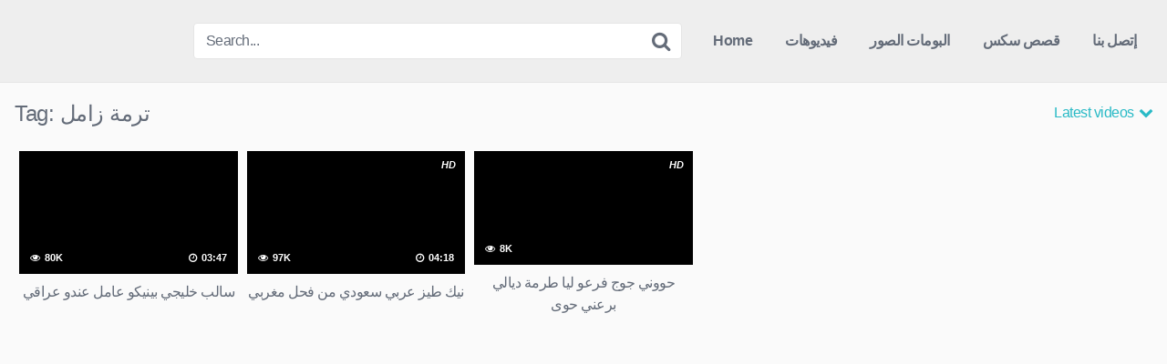

--- FILE ---
content_type: text/html; charset=UTF-8
request_url: https://xneek.com/tag/%D8%AA%D8%B1%D9%85%D8%A9-%D8%B2%D8%A7%D9%85%D9%84/
body_size: 36560
content:
<!DOCTYPE html><html lang="en-US"><head><script data-no-optimize="1">var litespeed_docref=sessionStorage.getItem("litespeed_docref");litespeed_docref&&(Object.defineProperty(document,"referrer",{get:function(){return litespeed_docref}}),sessionStorage.removeItem("litespeed_docref"));</script> <meta charset="UTF-8"><meta content='width=device-width, initial-scale=1.0, maximum-scale=1.0, user-scalable=0' name='viewport' /><link rel="profile" href="https://gmpg.org/xfn/11"><link rel="icon" href="https://xneek.com/wp-content/uploads/2024/05/XNEEKLOGO.png"><style>.post-thumbnail {
		aspect-ratio: 4/3;
	}

	.post-thumbnail video,
	.post-thumbnail img {
		object-fit: fill;
	}


		.site-title a {
		font-family: Open Sans;
		font-size: 36px;
	}
	.site-branding .logo img {
		max-width: 180px;
		max-height: 75px;
		margin-top: 0px;
		margin-left: 0px;
	}
	a,
	.site-title a i,
	.thumb-block:hover .rating-bar i,
	.categories-list .thumb-block:hover .entry-header .cat-title:before,
	.required,
	.top-bar i:hover,
	#site-navigation > ul > li:hover > a,
	#site-navigation > ul > li:focus > a,
	#site-navigation > ul > li.current_page_item > a,
	#site-navigation > ul > li.current-menu-item > a,
	#site-navigation ul ul li a:hover,
	#filters .filters-select:after,
	.morelink i,
	.site-branding .header-search input#searchsubmit:hover,
	#filters .filters-select,
	#filters .filters-options span:hover a,
	a.tag-cloud-link:hover,
	.template-actors li a:hover,
	.video-tags a.label:hover,
	a.tag-cloud-link:focus,
	.template-actors li a:focus,
	.video-tags a.label:focus,
	.main-navigation li.my-area i,
	.thumb-block:hover .photos-count i
	.more-videos {
		color: #29BAC6;
	}
	button,
	.button,
	input[type="button"],
	input[type="reset"],
	/*input[type="submit"],*/
	.label
	body #filters .label.secondary.active,
	.label.secondary:hover,
	.widget_categories ul li a:hover,
	.comment-reply-link,
	span.post-like a.disabled:hover,
	.sharing-buttons i:hover {
		border-color: #29BAC6!important;
		background-color: #29BAC6!important;
	}
	.rating-bar-meter,
	.vjs-play-progress,
	.bx-wrapper .bx-controls-direction a {
		background-color: #29BAC6!important;
	}
	#video-tabs button.tab-link.active,
	.title-block,
	.widget-title,
	.page-title,
	.page .entry-title,
	.comments-title,
	.comment-reply-title,
	.morelink:hover,
	input[type="text"]:focus,
	input[type="email"]:focus,
	input[type="url"]:focus,
	input[type="password"]:focus,
	input[type="search"]:focus,
	input[type="number"]:focus,
	input[type="tel"]:focus,
	input[type="range"]:focus,
	input[type="date"]:focus,
	input[type="month"]:focus,
	input[type="week"]:focus,
	input[type="time"]:focus,
	input[type="datetime"]:focus,
	input[type="datetime-local"]:focus,
	input[type="color"]:focus,
	textarea:focus,
	.thumb-block:hover .post-thumbnail img,
	.no-thumb:hover,
	a.tag-cloud-link:hover,
	.template-actors li a:hover,
	.video-tags a.label:hover {
		border-color: #29BAC6!important;
	}

	.logo-watermark-img {
		max-width: px;
	}

	
	.thumb-block .inner-border::after {
		-webkit-box-shadow: inset 0px 0px 0px 0px #29BAC6;
		-moz-box-shadow: inset 0px 0px 0px 0px #29BAC6;
		box-shadow: inset 0px 0px 0px 0px #29BAC6;
	}
	.thumb-block .inner-border:hover::after {
		-webkit-box-shadow: inset 0px 0px 0px 3px #29BAC6;
		-moz-box-shadow: inset 0px 0px 0px 3px #29BAC6;
		box-shadow: inset 0px 0px 0px 3px #29BAC6;
	}

	/* Small desktops ----------- */
	@media only screen  and (min-width : 64.001em) and (max-width : 84em) {
		#main .thumb-block {
			width: 20%!important;
		}
	}

	/* Desktops and laptops ----------- */
	@media only screen  and (min-width : 84.001em) {
		#main .thumb-block {
			width: 20%!important;
		}
	}</style><meta name='robots' content='index, follow, max-image-preview:large, max-snippet:-1, max-video-preview:-1' /><style>.nxhbnhforjjnlhoawpedqrktklzflanyyenvscctfntyruxhhexjvodnujfh{ margin: 0; padding: 0; color: #000; font-size: 13px; line-height: 1.5; } .nklhueluoudhblfxmldztwxwzveuxfeuhovnjayjaghbdkdktlzznujfh{ padding: 8px; text-align: right; } .nklhueluoudhblfxmldztwxwzveyjvsegewdjmrlnysjfwaewcjflvwwtwlszlbnduindkynjsqlcuanujfhnujfh, .nklhueluoudhblfxmldztwxwzveuljcwjsujebnevazdvsyrdvpkznlukdylhutsjvfehbpudiwnwnujfhnujfh{ cursor: pointer; text-align: center; outline: none !important; display: inline-block; -webkit-tap-highlight-color: rgba(0, 0, 0, 0.12); -webkit-transition: all 0.45s cubic-bezier(0.23, 1, 0.32, 1); -o-transition: all 0.45s cubic-bezier(0.23, 1, 0.32, 1); transition: all 0.45s cubic-bezier(0.23, 1, 0.32, 1); } .nklhueluoudhblfxmldztwxwzveyjvsegewdjmrlnysjfwaewcjflvwwtwlszlbnduindkynjsqlcuanujfhnujfh{ color: #000; width: 100%; } .nklhueluoudhblfxmldztwxwzveuljcwjsujebnevazdvsyrdvpkznlukdylhutsjvfehbpudiwnwnujfhnujfh{ color: #1e8cbe; } .bhzdwgvmposelvqwscnnxnjkbnqrermmuwnglfdxvgryxdznujfh.svg{ padding-top: 1rem; } img.bhzdwgvmposelvqwscnnxnjkbnqrermmuwnglfdxvgryxdznujfh{ width: 100px; padding: 0; margin-bottom:10px; } .chrqvlhqnzvuzddcvdwwyceyzdllyrxprdlryadrcnqytjzstnujfh{ padding: 5px; } .lpfdkmcjrcznrqdtcufgtxvymvmpcstwtjfbvnzasfcywhhwtnujfh{ padding: 10px; padding-top: 0; } .lpfdkmcjrcznrqdtcufgtxvymvmpcstwtjfbvnzasfcywhhwtnujfh a{ font-size: 14px; } .cdhtzznqswznnulahubheyyxrxnxdtefzsituyueynuvetgvxbdkaxlozguycdrrrsvtfhjbjlozvqzdanujfhnujfh, .cdhtzznqswznnulahubheyyxrxnxdtefzsituyueynuvetgvxbdkaxlozguycdrrrsvtfhjbjlozvqzdanujfhnujfh:active, .cdhtzznqswznnulahubheyyxrxnxdtefzsituyueynuvetgvxbdkaxlozguycdrrrsvtfhjbjlozvqzdanujfhnujfh:focus{ background: #fff; border-radius: 50%; height: 35px; width: 35px; padding: 7px; position: absolute; right: -12px; top: -12px; cursor: pointer; outline: none; border: none; box-shadow: none; display: flex; justify-content: center; align-items: center; } .wnrzbgcqxzjndlrvlrrctvndxdroagxkjpdjfrrknhkexbmdnujfh{ padding-top: 10px; margin-bottom: 10px; display: flex; justify-content: center; } .rvnexhpztwqrtvmxzczbzemehvmlddlnbcuxmnvzdbwvimuxrllxatlxvdinxauzrkcgrptwmmqnujfhnujfh{ -webkit-animation-name: fadeInDown; animation-name: fadeInDown; -webkit-animation-duration: 0.3s; animation-duration: 0.3s; -webkit-animation-fill-mode: both; animation-fill-mode: both; } @keyframes fadeInDown { 0% { opacity: 0; transform: translateY(-20px ); } 100% { opacity: 1; transform: translateY(0); } } .yxztavmyrprjzbutlmmzkaturhgdelkvfiutjkmvqyzetcznujfh:not(.bndistqwnzzzzjfzwddhtqqpetinythnulmnfjaumwbklisumdnujfh), .zuzczssoqbkruxoeiunydlpavyuurwknqbkxjcfliynoodnujfh:not(.bndistqwnzzzzjfzwddhtqqpetinythnulmnfjaumwbklisumdnujfh){ display: none; } .zuzczssoqbkruxoeiunydlpavyuurwknqbkxjcfliynoodnujfh .mhzqrnoxvnntzoszrsrhounrobtywmracjdsbswdcrrxnevtnujfh .agrpwulwrdfvlkzvfdvdvarngarnrmumnnjughoauydjsyzdfdhjzfvxslixvxzvwnfqzlmqvwnujfhnujfh{ padding-top: 1rem; padding-bottom: 0; } .zuzczssoqbkruxoeiunydlpavyuurwknqbkxjcfliynoodnujfh .mhzqrnoxvnntzoszrsrhounrobtywmracjdsbswdcrrxnevtnujfh .adblock_title, .chpadbpro_wrap_title { margin: 1.3rem 0; } .zuzczssoqbkruxoeiunydlpavyuurwknqbkxjcfliynoodnujfh .mhzqrnoxvnntzoszrsrhounrobtywmracjdsbswdcrrxnevtnujfh .adblock_subtitle{ padding: 0 1rem; padding-bottom: 1rem; } .dpuvmfadfjlzgalzvzdzisxmvtxpmyliudirnqdgfirmpvslszmlokytlvhjzmtznxnnotlooevobwnujfhnujfh{ width: 100%; align-items: center; display: flex; justify-content: space-around; border-top: 1px solid #d6d6d6; border-bottom: 1px solid #d6d6d6; } .dpuvmfadfjlzgalzvzdzisxmvuezksjrhcrjowlycitsusvwufwqunjchlvzdznoxbnwwvubvjfverdgnujfhnujfh+.dpuvmfadfjlzgalzvzdzisxmvuezksjrhcrjowlycitsusvwufwqunjchlvzdznoxbnwwvubvjfverdgnujfhnujfh{ border-left: 1px solid #d6d6d6; } .dpuvmfadfjlzgalzvzdzisxmvtxpmyliudirnqdgfirmpvslszmlokytlvhjzmtznxnnotlooevobwnujfhnujfh .dpuvmfadfjlzgalzvzdzisxmvuezksjrhcrjowlycitsusvwufwqunjchlvzdznoxbnwwvubvjfverdgnujfhnujfh{ flex: 1 1 auto; padding: 1rem; } .dpuvmfadfjlzgalzvzdzisxmvuezksjrhcrjowlycitsusvwufwqunjchlvzdznoxbnwwvubvjfverdgnujfhnujfh p{ margin: 0; font-size: 16px; font-weight: bold; text-transform: uppercase; margin-bottom: 0.3rem; } .dpuvmfadfjlzgalzvzdzisxmvtxpmyliudirnqdgfirmpvslszmlokytlvhjzmtznxnnotlooevobwnujfhnujfh button, .dpuvmfadfjlzgalzvzdzisxmvtxpmyliudirnqdgfirmpvslszmlokytlvhjzmtznxnnotlooevobwnujfhnujfh a{ background: #fff; border: 1px solid #fff; color: #000; text-transform: uppercase; font-weight: bold; cursor: pointer; text-decoration: none; } .bfmbzftwniqulkoufdzltcokzjidhmcluxmetsnwvyxpthrsvrtnlkzynkoahbcmzlcdiagnujfhnujfh{ display: flex; justify-content: space-between; padding: 1rem; } .bfmbzftwniqulkoufdzltcokzjidhmcluxmetsnwvyxpthrsvrtnlkzynkoahbcmzlcdiagnujfhnujfh a, .bfmbzftwniqulkoufdzltcokzjidhmcluxmetsnwvyxpthrsvrtnlkzynkoahbcmzlcdiagnujfhnujfh a:focus{ text-decoration: none; color: #000; font-size: 12px; font-weight: bold; border: none; outline: none; } body .ofs-admin-doc-box .chp_ad_block_pro_admin_preview #chp_ads_blocker-modal { display: block !important; } body .ofs-admin-doc-box .chp_ad_block_pro_admin_preview #chp_ads_blocker-modal { position: inherit; width: 70%; left: 0; box-shadow: none; border: 3px solid #ddd; } #tmqqwkndnrtxluanzwtgcreucjqvldxhjannurhhhdenbcquvboevixzdvtnmtslnpcelfwwlnrgnujfhnujfh{ border: none; position: absolute; top: -3.5%; right: -1.5%; background: #fff; border-radius: 100%; height: 45px; outline: none; border: none; width: 45px; box-shadow: 0px 6px 18px -5px #fff; z-index: 9990099; display: flex; justify-content: center; align-items: center; text-decoration: none; } #tmqqwkndnrtxluanzwtgcreucjqvldxhjannurhhhdenbcquvboevixzdvtnmtslnpcelfwwlnrgnujfhnujfh svg{ margin: 0 -1rem; } body #zuzczssoqbkruxoeiunydlpavyuurwknqbkxjcfliynoodnujfh.active{ width: 60%; left: 20%; top: 10%; height: 80vh; } @media only screen and (max-width:800px ) { body #zuzczssoqbkruxoeiunydlpavyuurwknqbkxjcfliynoodnujfh.active{ width: 80%; left: 10%; top: 5%; height: 99vh; } } @media only screen and (max-width:550px ) { body #zuzczssoqbkruxoeiunydlpavyuurwknqbkxjcfliynoodnujfh.active{ width: 100%; left: 0%; top: 0%; height: 99vh; } #tmqqwkndnrtxluanzwtgcreucjqvldxhjannurhhhdenbcquvboevixzdvtnmtslnpcelfwwlnrgnujfhnujfh{ top: 2%; right: 2%; } } .howToBlock_color { color: #fff !important; } .cndybmhwwvefjkbkftqwnodurzcwxrdesxdbhrvaviruzbvxvntzvmwmqnzuwfmcvvllituzhtanujfhnujfh, .cndybmhwwvefjkbkftqwnodurzdlvhntevbkyxdrvlivgfqzgjhsxzlpnkulrgrpmdgmzsrcqnujfhnujfh{ border: none; border-radius: 5px; padding: 9px 20px !important; font-size: 12px; color: white !important; margin-top: 0.5rem; transition: 0.3s; border: 2px solid; } .cndybmhwwvefjkbkftqwnodurzcwxrdesxdbhrvaviruzbvxvntzvmwmqnzuwfmcvvllituzhtanujfhnujfh:hover, .cndybmhwwvefjkbkftqwnodurzdlvhntevbkyxdrvlivgfqzgjhsxzlpnkulrgrpmdgmzsrcqnujfhnujfh:hover{ background: none; box-shadow: none; } .cndybmhwwvefjkbkftqwnodurzcwxrdesxdbhrvaviruzbvxvntzvmwmqnzuwfmcvvllituzhtanujfhnujfh:hover{ color: #fff !important; } .cndybmhwwvefjkbkftqwnodurzdlvhntevbkyxdrvlivgfqzgjhsxzlpnkulrgrpmdgmzsrcqnujfhnujfh:hover{ color: #888 !important; } .cndybmhwwvefjkbkftqwnodurzcwxrdesxdbhrvaviruzbvxvntzvmwmqnzuwfmcvvllituzhtanujfhnujfh{ background-color: #fff; box-shadow: 0px 6px 18px -5px #fff; border-color: #fff; } .cndybmhwwvefjkbkftqwnodurzdlvhntevbkyxdrvlivgfqzgjhsxzlpnkulrgrpmdgmzsrcqnujfhnujfh{ background-color: #8a8a8a; box-shadow: 0px 6px 18px -5px #8a8a8a; border-color: #8a8a8a; } body .zuzczssoqbkruxoeiunydlpavyuurwknqbkxjcfliynoodnujfh{ position: fixed; z-index: 9999999999; left: 0; top: 0; width: 100%; height: 100%; overflow: auto; background-color: #000; background-color: rgba(0, 0, 0, 0.7); display: flex; justify-content: center; align-items: center; } .zuzczssoqbkruxoeiunydlpavyuurwknqbkxjcfliynoodnujfh .bndistqwnzzzzjfzwddhtqqpetinythnulmnfjaumwbklisumdnujfh{ display: block; } .zuzczssoqbkruxoeiunydlpavyuurwknqbkxjcfliynoodnujfh .mhzqrnoxvnntzoszrsrhounrobtywmracjdsbswdcrrxnevtnujfh{ background-color: #fff; margin: auto; padding: 20px; border: none; width: 40%; border-radius: 5%; position: relative; } .cdhtzznqswznnulahubheyyxrxoxhtwlcmrntgnmxtwdfnbgxittnujfh.theme3{ text-align: center; } .cdhtzznqswznnulahubheyyxrxoxhtwlcmrntgnmxtwdfnbgxittnujfh *{ color: #000; text-align: center; text-decoration: none; } .cdhtzznqswznnulahubheyyxrxoxhtwlcmrntgnmxtwdfnbgxittnujfh a{ cursor: pointer; } .cdhtzznqswznnulahubheyyxrxoxhtwlcmrntgnmxtwdfnbgxittnujfh a:first-child{ margin-right:1rem; } .cdhtzznqswznnulahubheyyxrxoxhtwlcmrntgnmxtwdfnbgxittnujfh a{ text-decoration: none; } .cdhtzznqswznnulahubheyyxrxoxhtwlcmrntgnmxtwdfnbgxittnujfh.theme2 a:first-child{ margin-bottom: 0.5rem !important; } .cndybmhwwvefjkbkftqwnodurzzfmoeddunditfomfmxvmugfmqkdftduwabyrgvrddbbmknjmwdvnqnujfhnujfh .image-container{ width: 100px; text-align: center; margin-bottom: -20px; } .cndybmhwwvefjkbkftqwnodurzzfmoeddunditfomfmxvmugfmqkdftduwabyrgvrddbbmknjmwdvnqnujfhnujfh .image-container .image{ position: relative; } .cndybmhwwvefjkbkftqwnodurzzfmoeddunditfomfmxvmugfmqkdftduwabyrgvrddbbmknjmwdvnqnujfhnujfh .image-container .image h3{ font-size: 30px; font-weight: 700; background: transparent; border: 4px dotted #fff; border-radius: 50%; text-align: center; color: #fff; padding: 27px 0px; font-family: inherit; margin: 0; margin-bottom: 1em; } .cndybmhwwvefjkbkftqwnodurzzfmoeddunditfomfmxvmugfmqkdftduwabyrgvrddbbmknjmwdvnqnujfhnujfh .image-container .image i.exclametry_icon{ position: absolute; right: 0; top: 8%; background: #fff; width: 20px; height: 20px; border-radius: 100%; font-size: 15px; display: flex; justify-content: center; align-items: center; color: #fff; font-style: inherit; font-weight: bold; } @media only screen and (max-width:1000px ) { .zuzczssoqbkruxoeiunydlpavyuurwknqbkxjcfliynoodnujfh .mhzqrnoxvnntzoszrsrhounrobtywmracjdsbswdcrrxnevtnujfh{ width: calc(40% + 15%); } } @media only screen and (max-width:800px ) { .zuzczssoqbkruxoeiunydlpavyuurwknqbkxjcfliynoodnujfh .mhzqrnoxvnntzoszrsrhounrobtywmracjdsbswdcrrxnevtnujfh{ width: calc(40% + 25%); } } @media only screen and (max-width:700px ) { .zuzczssoqbkruxoeiunydlpavyuurwknqbkxjcfliynoodnujfh .mhzqrnoxvnntzoszrsrhounrobtywmracjdsbswdcrrxnevtnujfh{ width: calc(40% + 35%); } } @media only screen and (max-width:500px ) { .zuzczssoqbkruxoeiunydlpavyuurwknqbkxjcfliynoodnujfh .mhzqrnoxvnntzoszrsrhounrobtywmracjdsbswdcrrxnevtnujfh{ width: 95%; } } #tmqqwkndnrtxluanzwtgcreucjqvldxhjannurhhhdenbcquvboevixzdvtnmtslnpcelfwwlnrgnujfhnujfh{ color: #fff !important; } #urhtzhjcflkzvauhrwvsrnxfkdwufqqyuzdgmkdoadkxuxdpuetsdxviuyszirmdbqdzrrkfbranujfhnujfh{ position:absolute; z-index:-20; bottom:0; } .nxlmtpcxlpufowxvnoexhagdqvyctbufvrnexywnfxmtawemnrbfdvanavrbjwkvvmzzwvlvhwgnujfhnujfh{ display: inline-block; height: 40px; padding: 10px 20px; text-align: center; background-color: white; border-radius: 20px; box-sizing: border-box; position: fixed; bottom: 2%; z-index: 9999999; right: 2%; } .surtehrfyugvuwxalvonzrvdbdtdzsyjsxntosvdlqvwtfwajzccxrjcxjoauryxjullwenzhhisgnujfhnujfh, .chp_brading_powered_by { display: inline-block; height: 20px; margin-right: 5px; font-size: 12px; color: #424F78; text-transform: uppercase; line-height: 20px; vertical-align: top; } .nxlmtpcxlpufowxvnoexhagdqvfzqrwfvbjlusctknfjutxfwlzxazhteuxiwvbhagntkgbwxxmavbwnujfhnujfh{ display: inline-block; height: 20px; vertical-align: top; } .nxlmtpcxlpufowxvnoexhagdqvfzqrwfvbjlusctknfjutxfwlzxazhteuxiwvbhagntkgbwxxmavbwnujfhnujfh img{ display: block; height: 100%; width: auto; } .nxlmtpcxlpufowxvnoexhagdqvyctbufvrnexywnfxmtawemnrbfdvanavrbjwkvvmzzwvlvhwgnujfhnujfh.hide { display: none !important }</style><title>ترمة زامل الأرشيف - موقع سكس -XNeek.com</title><link rel="canonical" href="https://xneek.com/tag/ترمة-زامل/" /><meta property="og:locale" content="en_US" /><meta property="og:type" content="article" /><meta property="og:title" content="ترمة زامل الأرشيف - موقع سكس -XNeek.com" /><meta property="og:url" content="https://xneek.com/tag/ترمة-زامل/" /><meta property="og:site_name" content="موقع سكس -XNeek.com" /><meta property="og:image" content="https://xneek.com/wp-content/uploads/2024/05/xneek.png" /><meta property="og:image:width" content="764" /><meta property="og:image:height" content="229" /><meta property="og:image:type" content="image/png" /><meta name="twitter:card" content="summary_large_image" /> <script type="application/ld+json" class="yoast-schema-graph">{"@context":"https://schema.org","@graph":[{"@type":"CollectionPage","@id":"https://xneek.com/tag/%d8%aa%d8%b1%d9%85%d8%a9-%d8%b2%d8%a7%d9%85%d9%84/","url":"https://xneek.com/tag/%d8%aa%d8%b1%d9%85%d8%a9-%d8%b2%d8%a7%d9%85%d9%84/","name":"ترمة زامل الأرشيف - موقع سكس -XNeek.com","isPartOf":{"@id":"https://xneek.com/#website"},"breadcrumb":{"@id":"https://xneek.com/tag/%d8%aa%d8%b1%d9%85%d8%a9-%d8%b2%d8%a7%d9%85%d9%84/#breadcrumb"},"inLanguage":"en-US"},{"@type":"BreadcrumbList","@id":"https://xneek.com/tag/%d8%aa%d8%b1%d9%85%d8%a9-%d8%b2%d8%a7%d9%85%d9%84/#breadcrumb","itemListElement":[{"@type":"ListItem","position":1,"name":"الرئيسية","item":"https://xneek.com/"},{"@type":"ListItem","position":2,"name":"ترمة زامل"}]},{"@type":"WebSite","@id":"https://xneek.com/#website","url":"https://xneek.com/","name":"موقع سكس - XNeek.com","description":"جميع فيديوهات سكس محارم مصري وعربي ومحجبات","publisher":{"@id":"https://xneek.com/#organization"},"potentialAction":[{"@type":"SearchAction","target":{"@type":"EntryPoint","urlTemplate":"https://xneek.com/?s={search_term_string}"},"query-input":{"@type":"PropertyValueSpecification","valueRequired":true,"valueName":"search_term_string"}}],"inLanguage":"en-US"},{"@type":"Organization","@id":"https://xneek.com/#organization","name":"XNeek.com","url":"https://xneek.com/","logo":{"@type":"ImageObject","inLanguage":"en-US","@id":"https://xneek.com/#/schema/logo/image/","url":"https://xneek.com/wp-content/uploads/2024/05/xneek.png","contentUrl":"https://xneek.com/wp-content/uploads/2024/05/xneek.png","width":764,"height":229,"caption":"XNeek.com"},"image":{"@id":"https://xneek.com/#/schema/logo/image/"}}]}</script> <link rel='dns-prefetch' href='//www.googletagmanager.com' /><link rel="alternate" type="application/rss+xml" title="موقع سكس -XNeek.com &raquo; Feed" href="https://xneek.com/feed/" /><link rel="alternate" type="application/rss+xml" title="موقع سكس -XNeek.com &raquo; Comments Feed" href="https://xneek.com/comments/feed/" /><link rel="alternate" type="application/rss+xml" title="موقع سكس -XNeek.com &raquo; ترمة زامل Tag Feed" href="https://xneek.com/tag/%d8%aa%d8%b1%d9%85%d8%a9-%d8%b2%d8%a7%d9%85%d9%84/feed/" /><style id='wp-img-auto-sizes-contain-inline-css' type='text/css'>img:is([sizes=auto i],[sizes^="auto," i]){contain-intrinsic-size:3000px 1500px}
/*# sourceURL=wp-img-auto-sizes-contain-inline-css */</style><style id="litespeed-ccss">.post-thumbnail{aspect-ratio:4/3}.post-thumbnail img{object-fit:fill}.site-branding .logo img{max-width:180px;max-height:75px;margin-top:0;margin-left:0}a,.required,#filters .filters-select:after,#filters .filters-select{color:#29BAC6}button{border-color:#29BAC6!important;background-color:#29BAC6!important}.thumb-block .inner-border::after{-webkit-box-shadow:inset 0 0 0 0#29BAC6;-moz-box-shadow:inset 0 0 0 0#29BAC6;box-shadow:inset 0 0 0 0#29BAC6}@media only screen and (min-width:64.001em) and (max-width:84em){#main .thumb-block{width:20%!important}}@media only screen and (min-width:84.001em){#main .thumb-block{width:20%!important}}img.nxenpmrnhusdlmtfysxhmkjrbuqdefwoxdnuhlsnkfpzknmqvlosteqaos{width:100px;padding:0;margin-bottom:10px}.txwhyctlvvdywdffzqkjntrjnvvaupmxlybueazmslrvzzeqaos{padding-top:10px;margin-bottom:10px;display:flex;justify-content:center}.ogjqypmugnwtuxxdfplekjhrnvguzftvetuddvjmulznqnkvuuxxdkrmxhkvntgjwgduqnhkzaeqaoseqaos{-webkit-animation-name:fadeInDown;animation-name:fadeInDown;-webkit-animation-duration:0.3s;animation-duration:0.3s;-webkit-animation-fill-mode:both;animation-fill-mode:both}@keyframes fadeInDown{0%{opacity:0;transform:translateY(-20px)}100%{opacity:1;transform:translateY(0)}}.khqudfikznfwwlkvmvtyzulfqtnllnewymhiwvfrlrddkqvftutqndeqaos:not(.vjzuwwjmjjobnninvlivehuqunirtjwcrkuuaufxnvgatbzzdzmqteqaos){display:none}.khqudfikznfwwlkvmvtyzulfqtnllnewymhiwvfrlrddkqvftutqndeqaos .vrlzukararwhhctznentvujqvjrvuvbwvwdwvmisvjhoelyvdaxuteqaos .adblock_title{margin:1.3rem 0}.khqudfikznfwwlkvmvtyzulfqtnllnewymhiwvfrlrddkqvftutqndeqaos .vrlzukararwhhctznentvujqvjrvuvbwvwdwvmisvjhoelyvdaxuteqaos .adblock_subtitle{padding:0 1rem;padding-bottom:1rem}body .khqudfikznfwwlkvmvtyzulfqtnllnewymhiwvfrlrddkqvftutqndeqaos{position:fixed;z-index:9999999999;left:0;top:0;width:100%;height:100%;overflow:auto;background-color:#000;background-color:rgb(0 0 0/.7);display:flex;justify-content:center;align-items:center}.khqudfikznfwwlkvmvtyzulfqtnllnewymhiwvfrlrddkqvftutqndeqaos .vrlzukararwhhctznentvujqvjrvuvbwvwdwvmisvjhoelyvdaxuteqaos{background-color:#fff;margin:auto;padding:20px;border:none;width:40%;border-radius:5%;position:relative}.qurejqdepzkzhotzjrdjvrnkkrpmrvchprdzrzflqqmwwvnzdzeqaos *{color:#000;text-align:center;text-decoration:none}.qurejqdepzkzhotzjrdjvrnkkrpmrvchprdzrzflqqmwwvnzdzeqaos a:first-child{margin-right:1rem}.qurejqdepzkzhotzjrdjvrnkkrpmrvchprdzrzflqqmwwvnzdzeqaos a{text-decoration:none}@media only screen and (max-width:1000px){.khqudfikznfwwlkvmvtyzulfqtnllnewymhiwvfrlrddkqvftutqndeqaos .vrlzukararwhhctznentvujqvjrvuvbwvwdwvmisvjhoelyvdaxuteqaos{width:calc(40% + 15%)}}@media only screen and (max-width:800px){.khqudfikznfwwlkvmvtyzulfqtnllnewymhiwvfrlrddkqvftutqndeqaos .vrlzukararwhhctznentvujqvjrvuvbwvwdwvmisvjhoelyvdaxuteqaos{width:calc(40% + 25%)}}@media only screen and (max-width:700px){.khqudfikznfwwlkvmvtyzulfqtnllnewymhiwvfrlrddkqvftutqndeqaos .vrlzukararwhhctznentvujqvjrvuvbwvwdwvmisvjhoelyvdaxuteqaos{width:calc(40% + 35%)}}@media only screen and (max-width:500px){.khqudfikznfwwlkvmvtyzulfqtnllnewymhiwvfrlrddkqvftutqndeqaos .vrlzukararwhhctznentvujqvjrvuvbwvwdwvmisvjhoelyvdaxuteqaos{width:95%}}.avnnkedupzjjdkxtrwjwvuznlhkctfzzjzdadvbhltdcbkxbphdgjymhoqxcbvqrjhorwqqeqaoseqaos{display:inline-block;height:40px;padding:10px 20px;text-align:center;background-color:#fff;border-radius:20px;box-sizing:border-box;position:fixed;bottom:2%;z-index:9999999;right:2%}.rvjdqncmkrldvvldounirqtuyehzcmmjjeexivumxgskqxsurtrznvbzrfhilbbbffnmdevpoqeqaoseqaos{display:inline-block;height:20px;margin-right:5px;font-size:12px;color:#424F78;text-transform:uppercase;line-height:20px;vertical-align:top}.avnnkedupzjjdkxtrwjwvuzlnbwdhsvjbksdfsvnzhqszhbuawettsvindrzqwfxsdgbweqaoseqaos{display:inline-block;height:20px;vertical-align:top}.avnnkedupzjjdkxtrwjwvuzlnbwdhsvjbksdfsvnzhqszhbuawettsvindrzqwfxsdgbweqaoseqaos img{display:block;height:100%;width:auto}ul{box-sizing:border-box}:root{--wp-block-synced-color:#7a00df;--wp-block-synced-color--rgb:122,0,223;--wp-bound-block-color:var(--wp-block-synced-color);--wp-editor-canvas-background:#ddd;--wp-admin-theme-color:#007cba;--wp-admin-theme-color--rgb:0,124,186;--wp-admin-theme-color-darker-10:#006ba1;--wp-admin-theme-color-darker-10--rgb:0,107,160.5;--wp-admin-theme-color-darker-20:#005a87;--wp-admin-theme-color-darker-20--rgb:0,90,135;--wp-admin-border-width-focus:2px}:root{--wp--preset--font-size--normal:16px;--wp--preset--font-size--huge:42px}.screen-reader-text{border:0;clip-path:inset(50%);height:1px;margin:-1px;overflow:hidden;padding:0;position:absolute;width:1px;word-wrap:normal!important}:root{--wp--preset--aspect-ratio--square:1;--wp--preset--aspect-ratio--4-3:4/3;--wp--preset--aspect-ratio--3-4:3/4;--wp--preset--aspect-ratio--3-2:3/2;--wp--preset--aspect-ratio--2-3:2/3;--wp--preset--aspect-ratio--16-9:16/9;--wp--preset--aspect-ratio--9-16:9/16;--wp--preset--color--black:#000000;--wp--preset--color--cyan-bluish-gray:#abb8c3;--wp--preset--color--white:#ffffff;--wp--preset--color--pale-pink:#f78da7;--wp--preset--color--vivid-red:#cf2e2e;--wp--preset--color--luminous-vivid-orange:#ff6900;--wp--preset--color--luminous-vivid-amber:#fcb900;--wp--preset--color--light-green-cyan:#7bdcb5;--wp--preset--color--vivid-green-cyan:#00d084;--wp--preset--color--pale-cyan-blue:#8ed1fc;--wp--preset--color--vivid-cyan-blue:#0693e3;--wp--preset--color--vivid-purple:#9b51e0;--wp--preset--gradient--vivid-cyan-blue-to-vivid-purple:linear-gradient(135deg,rgb(6,147,227) 0%,rgb(155,81,224) 100%);--wp--preset--gradient--light-green-cyan-to-vivid-green-cyan:linear-gradient(135deg,rgb(122,220,180) 0%,rgb(0,208,130) 100%);--wp--preset--gradient--luminous-vivid-amber-to-luminous-vivid-orange:linear-gradient(135deg,rgb(252,185,0) 0%,rgb(255,105,0) 100%);--wp--preset--gradient--luminous-vivid-orange-to-vivid-red:linear-gradient(135deg,rgb(255,105,0) 0%,rgb(207,46,46) 100%);--wp--preset--gradient--very-light-gray-to-cyan-bluish-gray:linear-gradient(135deg,rgb(238,238,238) 0%,rgb(169,184,195) 100%);--wp--preset--gradient--cool-to-warm-spectrum:linear-gradient(135deg,rgb(74,234,220) 0%,rgb(151,120,209) 20%,rgb(207,42,186) 40%,rgb(238,44,130) 60%,rgb(251,105,98) 80%,rgb(254,248,76) 100%);--wp--preset--gradient--blush-light-purple:linear-gradient(135deg,rgb(255,206,236) 0%,rgb(152,150,240) 100%);--wp--preset--gradient--blush-bordeaux:linear-gradient(135deg,rgb(254,205,165) 0%,rgb(254,45,45) 50%,rgb(107,0,62) 100%);--wp--preset--gradient--luminous-dusk:linear-gradient(135deg,rgb(255,203,112) 0%,rgb(199,81,192) 50%,rgb(65,88,208) 100%);--wp--preset--gradient--pale-ocean:linear-gradient(135deg,rgb(255,245,203) 0%,rgb(182,227,212) 50%,rgb(51,167,181) 100%);--wp--preset--gradient--electric-grass:linear-gradient(135deg,rgb(202,248,128) 0%,rgb(113,206,126) 100%);--wp--preset--gradient--midnight:linear-gradient(135deg,rgb(2,3,129) 0%,rgb(40,116,252) 100%);--wp--preset--font-size--small:13px;--wp--preset--font-size--medium:20px;--wp--preset--font-size--large:36px;--wp--preset--font-size--x-large:42px;--wp--preset--spacing--20:0.44rem;--wp--preset--spacing--30:0.67rem;--wp--preset--spacing--40:1rem;--wp--preset--spacing--50:1.5rem;--wp--preset--spacing--60:2.25rem;--wp--preset--spacing--70:3.38rem;--wp--preset--spacing--80:5.06rem;--wp--preset--shadow--natural:6px 6px 9px rgba(0, 0, 0, 0.2);--wp--preset--shadow--deep:12px 12px 50px rgba(0, 0, 0, 0.4);--wp--preset--shadow--sharp:6px 6px 0px rgba(0, 0, 0, 0.2);--wp--preset--shadow--outlined:6px 6px 0px -3px rgb(255, 255, 255), 6px 6px rgb(0, 0, 0);--wp--preset--shadow--crisp:6px 6px 0px rgb(0, 0, 0)}:root{--ag-background-image-position:center center;--ag-background-image-opacity:1;--ag-form-background:rgba(255,255,255,1);--ag-text-color:#000000;--ag-blur:5px}:root{--ag-form-margin:auto auto}:root{--ag-background-image-position:center center;--ag-background-image-opacity:1;--ag-form-background:rgba(255,255,255,1);--ag-text-color:#000000;--ag-blur:5px}.fa{display:inline-block;font:normal normal normal 14px/1 FontAwesome;font-size:inherit;text-rendering:auto;-webkit-font-smoothing:antialiased;-moz-osx-font-smoothing:grayscale}.fa-spin{-webkit-animation:fa-spin 2s infinite linear;animation:fa-spin 2s infinite linear}@-webkit-keyframes fa-spin{0%{-webkit-transform:rotate(0deg);transform:rotate(0deg)}100%{-webkit-transform:rotate(359deg);transform:rotate(359deg)}}@keyframes fa-spin{0%{-webkit-transform:rotate(0deg);transform:rotate(0deg)}100%{-webkit-transform:rotate(359deg);transform:rotate(359deg)}}.fa-remove:before{content:""}.fa-clock-o:before{content:""}.fa-refresh:before{content:""}.fa-eye:before{content:""}.fa-chevron-up:before{content:""}html{font-family:sans-serif;-webkit-text-size-adjust:100%;-ms-text-size-adjust:100%}body{margin:0}article,header,main,nav{display:block}template{display:none}a{text-decoration:none;outline:0}a:visited{outline:0}*:visited{outline:0}button::-moz-focus-inner,input[type="submit"]::-moz-focus-inner{border:0;outline:0}h1{font-size:1.5em;margin:0 0 .75em;font-weight:400;min-height:36px;overflow:hidden}img{border:0}button,input{color:inherit;font:inherit;margin:0}button{overflow:visible;outline:none}button{text-transform:none}button,input[type="submit"]{-webkit-appearance:button}button::-moz-focus-inner,input::-moz-focus-inner{border:0;padding:0}input{line-height:normal}i{margin-right:.188em}body,button,input{color:#404040;font-family:"Helvetica Neue",-apple-system,BlinkMacSystemFont,"Segoe UI",Roboto,Oxygen-Sans,Ubuntu,Cantarell,sans-serif;font-size:16px;font-size:1rem;line-height:1.5;letter-spacing:-.5px}button{color:#fff;display:inline-block}h1,h3,h4{clear:both}p{margin-bottom:1em}i{font-style:italic}html{box-sizing:border-box}*,*:before,*:after{box-sizing:inherit}body{background-color:#fafafa;color:#646C79}ul{margin:0 0 1.5em}ul{list-style:disc}li>ul{margin-bottom:0;margin-left:1.5em}img{height:auto;max-width:100%}.row{max-width:90em;margin:0 auto}button{border:1px solid;padding:.4em .8em;color:#fff}input[type="text"],input[type="password"]{background-color:#fff;border:1px solid #e5e5e5;color:#646C79;padding:.4em .8em}.alert{padding:15px;margin-bottom:20px;border:1px solid #fff0;-webkit-border-radius:4px;-moz-border-radius:4px;border-radius:4px}.alert-danger{color:#a94442;background-color:#f2dede;border-color:#ebccd1}a *{outline:0}#site-navigation,#site-navigation ul,#site-navigation ul li,#site-navigation ul li a,#site-navigation #head-mobile{border:0;list-style:none;line-height:1;display:block;position:relative;-webkit-box-sizing:border-box;-moz-box-sizing:border-box;box-sizing:border-box}#site-navigation:after,#site-navigation>ul:after{content:".";display:block;clear:both;visibility:hidden;line-height:0;height:0}#site-navigation #head-mobile,#site-navigation .button-nav{display:none}#site-navigation{clear:both;display:block;float:left}#site-navigation ul{list-style:none;margin:0;padding-left:0;z-index:9999}#site-navigation>ul>li{float:left}#site-navigation>ul>li>a{display:block;padding:21px 18px;color:#646C79;font-weight:700;outline:0}#site-navigation ul ul{position:absolute;left:-9999px;background:#eee;border-left:1px solid #e5e5e5;border-right:1px solid #e5e5e5;border-bottom:1px solid #e5e5e5;padding-left:0;padding-bottom:10px}#site-navigation ul ul li a:before{content:""}#site-navigation ul ul li a{padding:11px 25px;width:170px;color:#646C79;text-decoration:none;font-weight:400;text-align:left}#site-navigation ul ul li:last-child>a{border-bottom:0}@media screen and (max-width:64em){.site-branding .header-search.small-search{margin:1rem 0 0!important}#site-navigation{width:100%}#site-navigation ul{background:#eee;width:100%;padding-left:0;display:none;top:100px}#site-navigation ul li{width:100%;border-bottom:1px solid #e5e5e5}#site-navigation>ul>li:last-child{border-bottom:none}#site-navigation ul ul{border:none}#site-navigation ul ul li{border-bottom:none}#site-navigation ul ul li{height:auto}#site-navigation ul li a,#site-navigation ul ul li a{width:100%;border-bottom:0;text-align:left}#site-navigation>ul>li{float:none}#site-navigation ul ul li a{padding-left:25px}#site-navigation ul ul li{background:#eee!important}#site-navigation ul ul li a{color:#646C79;background:none}#site-navigation ul ul{position:relative;left:0;width:100%;margin:0;text-align:left;top:0}#site-navigation #head-mobile{display:block;padding:0;color:#646C79;font-size:12px;font-weight:700}#site-navigation .button-nav{display:block;background-color:inherit;border:none;position:absolute;right:10px;top:-10px;height:50px;line-height:50px;width:48px}#site-navigation .button-nav:after{position:absolute;top:23px;right:14px;display:block;height:9px;width:20px;border-top:2px solid #646C79;border-bottom:2px solid #646C79;content:""}#site-navigation .button-nav:before{position:absolute;top:16px;right:14px;display:block;height:2px;width:20px;background:#646C79;content:""}}.screen-reader-text{clip:rect(1px,1px,1px,1px);position:absolute!important;height:1px;width:1px;overflow:hidden;word-wrap:normal!important}.alignright{display:inline;float:right;margin-left:1.5em}.clear:before,.clear:after,.site-header:before,.site-header:after,.site-content:before,.site-content:after{content:"";display:table;table-layout:fixed}.clear:after,.site-header:after,.site-content:after{clear:both}.site-header{background:#eee;border-bottom:1px solid #e5e5e5}.site-branding{display:flex;align-items:center;overflow:visible;padding:1rem}.site-content{padding:1em;overflow:hidden}.site-branding .logo{order:1;line-height:0;min-height:40px}.site-branding .logo a{display:inline-block;color:#646C79;outline:none}.site-branding .header-search{order:2;flex:1 auto;margin:0 1em}.site-branding .header-search.small-search{margin:0 1em}.site-branding .header-search form{position:relative}.site-branding .header-search input{height:40px;line-height:40px;width:100%;-webkit-border-radius:4px;-moz-border-radius:4px;border-radius:4px}.site-branding .header-search input::-webkit-input-placeholder,.site-branding .header-search input::-moz-placeholder{opacity:.5}.site-branding .header-search input#searchsubmit{width:45px;background:none;border:none;line-height:inherit;position:absolute;right:0;font-size:1.4em;color:#646C79}.site-branding .main-navigation{order:3;text-align:right}.hentry{margin:0 0 1.5em}.page-header{position:relative}.video-preview-item{position:relative;overflow:hidden;display:inline-block}.video-preview-item .video-overlay{position:absolute;inset:0;display:none}.thumb-block{float:left}.thumb-block .entry-header{font-weight:400;text-align:center;height:3.5em;overflow:hidden;color:#646C79;display:block;padding:.5em 0 0}.thumb-block .post-thumbnail{line-height:0;position:relative;width:100%;background-color:#000}.thumb-block .post-thumbnail img{width:100%}.thumb-block .inner-border{position:relative}.thumb-block .inner-border::after{content:"";position:absolute;top:0;right:0;bottom:0;left:0}.thumb-block .inner-border img{display:block;position:relative}span.views,span.duration,span.hd-video{background:rgb(0 0 0/.6);color:#fff;position:absolute;bottom:5px;right:5px;padding:7px;font-size:.688em;letter-spacing:0;font-weight:700;-webkit-border-radius:4px;-moz-border-radius:4px;border-radius:4px}span.views{left:5px;right:inherit}span.hd-video{font-weight:900;padding:10px 5px;top:5px;right:5px;left:inherit;bottom:inherit;-webkit-border-radius:3px;-moz-border-radius:3px;border-radius:3px;font-style:italic}#filters{position:absolute;right:0;top:0}#filters .filters-select{position:relative;display:inline-block;height:auto;padding:.25em 0}#filters .filters-select:after{content:"";font-family:fontAwesome;margin-left:.3em}#filters .filters-options{display:none;background:#fff;border:1px solid #eee;position:absolute;z-index:99999;right:0;top:100%;height:auto;font-size:inherit;box-shadow:none;-webkit-border-radius:4px;-moz-border-radius:4px;border-radius:4px}#filters .filters-options span{display:block}#filters .filters-options span{width:180px;text-align:right;border-bottom:1px solid #eee}#filters .filters-options span a{color:#646C79;padding:.75em 1em;display:block}.footer-ad-mobile{display:none}.clear{clear:both}#back-to-top{position:fixed;bottom:40px;right:40px;z-index:9999;text-align:center;text-decoration:none;opacity:0;font-size:2em;outline:0}#back-to-top i{position:relative}#back-to-top i{margin-right:0}.modal{position:fixed;top:0;right:0;bottom:0;left:0;z-index:99999;display:none;overflow:hidden;-webkit-overflow-scrolling:touch;outline:0}.fade{opacity:0}.modal-dialog{position:relative;width:auto;margin:30px 10px}.modal.fade .modal-dialog{-webkit-transform:translate(0,-25%);-ms-transform:translate(0,-25%);-o-transform:translate(0,-25%);transform:translate(0,-25%)}.modal-content{position:relative;background-color:#f5f5f5;-webkit-background-clip:padding-box;background-clip:padding-box;border:1px solid #eee;outline:0}.modal-body{position:relative;padding:40px}.modal-body label{display:block;font-size:.875em;margin-bottom:5px}.modal-body input{display:block;width:100%}.modal-body .lost-password a{font-size:.875em;z-index:0}.wpst-reset-password p{font-size:.875em}.modal-footer{padding:20px 40px;text-align:center;border-top:1px solid #ddd}.wpst-register,.wpst-login,.wpst-reset-password,.wpst-register-footer,.wpst-login-footer{display:none}.wpst-loading{display:none}#wpst-user-modal h3{clear:none;margin:0 0 20px;padding-bottom:10px}#wpst-user-modal a.close{position:absolute;top:10px;right:10px;font-size:20px}.form-field{margin:20px 0;position:relative}@media (min-width:768px){.modal-dialog{width:600px;margin:70px auto}.modal-content{-webkit-box-shadow:0 5px 15px rgb(0 0 0/.5);box-shadow:0 5px 15px rgb(0 0 0/.5)}}.fa-input{font-family:FontAwesome,"Helvetica Neue",Helvetica,Arial,sans-serif}@media only screen and (max-width:48em){.site-branding{height:135px;max-height:inherit;display:block;position:relative}#site-navigation{position:absolute;top:20px;right:0;float:none}.main-navigation ul ul{width:100%;padding:10px 0!important;margin-top:0!important}.main-navigation ul ul a{width:100%;border:none!important;background:#eee}#filters{top:5px}.thumb-block{width:50%;padding:5px;margin-bottom:3%}.thumb-block a{display:block}.footer-ad-mobile{margin:.5em auto;text-align:center;display:block}#back-to-top{bottom:20px;right:20px}}@media only screen and (min-width:48.001em) and (max-width:64em){.site-branding{height:135px;max-height:inherit;display:block;position:relative}#site-navigation{position:absolute;top:20px;right:0;float:none}.footer-ad-mobile{display:block;margin:.5em auto;text-align:center}.footer-ad-mobile{margin:0 auto 30px}.main-navigation ul ul{width:100%;padding:10px 0!important;margin-top:0!important}.main-navigation ul ul a{width:100%;border:none!important;background:#eee}.thumb-block{width:33.333333%;padding:5px;margin-bottom:3%}.thumb-block a{display:block}#filters{top:5px}}@media only screen and (min-width:64.001em) and (max-width:84em){#content{min-height:40em}.content-area{width:100%}.thumb-block{width:25%;padding:5px;margin-bottom:2%}}@media only screen and (min-width:84.001em){#content{min-height:40em}.content-area{width:100%}.thumb-block{width:20%;padding:5px;margin-bottom:2%}}</style><link rel="preload" data-asynced="1" data-optimized="2" as="style" onload="this.onload=null;this.rel='stylesheet'" href="https://xneek.com/wp-content/litespeed/css/deca78e9d6979fe761b75ea72ccb7bc4.css?ver=cdccb" /><script data-optimized="1" type="litespeed/javascript" data-src="https://xneek.com/wp-content/plugins/litespeed-cache/assets/js/css_async.min.js"></script> <style id='classic-theme-styles-inline-css' type='text/css'>/*! This file is auto-generated */
.wp-block-button__link{color:#fff;background-color:#32373c;border-radius:9999px;box-shadow:none;text-decoration:none;padding:calc(.667em + 2px) calc(1.333em + 2px);font-size:1.125em}.wp-block-file__button{background:#32373c;color:#fff;text-decoration:none}
/*# sourceURL=/wp-includes/css/classic-themes.min.css */</style><style id='global-styles-inline-css' type='text/css'>:root{--wp--preset--aspect-ratio--square: 1;--wp--preset--aspect-ratio--4-3: 4/3;--wp--preset--aspect-ratio--3-4: 3/4;--wp--preset--aspect-ratio--3-2: 3/2;--wp--preset--aspect-ratio--2-3: 2/3;--wp--preset--aspect-ratio--16-9: 16/9;--wp--preset--aspect-ratio--9-16: 9/16;--wp--preset--color--black: #000000;--wp--preset--color--cyan-bluish-gray: #abb8c3;--wp--preset--color--white: #ffffff;--wp--preset--color--pale-pink: #f78da7;--wp--preset--color--vivid-red: #cf2e2e;--wp--preset--color--luminous-vivid-orange: #ff6900;--wp--preset--color--luminous-vivid-amber: #fcb900;--wp--preset--color--light-green-cyan: #7bdcb5;--wp--preset--color--vivid-green-cyan: #00d084;--wp--preset--color--pale-cyan-blue: #8ed1fc;--wp--preset--color--vivid-cyan-blue: #0693e3;--wp--preset--color--vivid-purple: #9b51e0;--wp--preset--gradient--vivid-cyan-blue-to-vivid-purple: linear-gradient(135deg,rgb(6,147,227) 0%,rgb(155,81,224) 100%);--wp--preset--gradient--light-green-cyan-to-vivid-green-cyan: linear-gradient(135deg,rgb(122,220,180) 0%,rgb(0,208,130) 100%);--wp--preset--gradient--luminous-vivid-amber-to-luminous-vivid-orange: linear-gradient(135deg,rgb(252,185,0) 0%,rgb(255,105,0) 100%);--wp--preset--gradient--luminous-vivid-orange-to-vivid-red: linear-gradient(135deg,rgb(255,105,0) 0%,rgb(207,46,46) 100%);--wp--preset--gradient--very-light-gray-to-cyan-bluish-gray: linear-gradient(135deg,rgb(238,238,238) 0%,rgb(169,184,195) 100%);--wp--preset--gradient--cool-to-warm-spectrum: linear-gradient(135deg,rgb(74,234,220) 0%,rgb(151,120,209) 20%,rgb(207,42,186) 40%,rgb(238,44,130) 60%,rgb(251,105,98) 80%,rgb(254,248,76) 100%);--wp--preset--gradient--blush-light-purple: linear-gradient(135deg,rgb(255,206,236) 0%,rgb(152,150,240) 100%);--wp--preset--gradient--blush-bordeaux: linear-gradient(135deg,rgb(254,205,165) 0%,rgb(254,45,45) 50%,rgb(107,0,62) 100%);--wp--preset--gradient--luminous-dusk: linear-gradient(135deg,rgb(255,203,112) 0%,rgb(199,81,192) 50%,rgb(65,88,208) 100%);--wp--preset--gradient--pale-ocean: linear-gradient(135deg,rgb(255,245,203) 0%,rgb(182,227,212) 50%,rgb(51,167,181) 100%);--wp--preset--gradient--electric-grass: linear-gradient(135deg,rgb(202,248,128) 0%,rgb(113,206,126) 100%);--wp--preset--gradient--midnight: linear-gradient(135deg,rgb(2,3,129) 0%,rgb(40,116,252) 100%);--wp--preset--font-size--small: 13px;--wp--preset--font-size--medium: 20px;--wp--preset--font-size--large: 36px;--wp--preset--font-size--x-large: 42px;--wp--preset--spacing--20: 0.44rem;--wp--preset--spacing--30: 0.67rem;--wp--preset--spacing--40: 1rem;--wp--preset--spacing--50: 1.5rem;--wp--preset--spacing--60: 2.25rem;--wp--preset--spacing--70: 3.38rem;--wp--preset--spacing--80: 5.06rem;--wp--preset--shadow--natural: 6px 6px 9px rgba(0, 0, 0, 0.2);--wp--preset--shadow--deep: 12px 12px 50px rgba(0, 0, 0, 0.4);--wp--preset--shadow--sharp: 6px 6px 0px rgba(0, 0, 0, 0.2);--wp--preset--shadow--outlined: 6px 6px 0px -3px rgb(255, 255, 255), 6px 6px rgb(0, 0, 0);--wp--preset--shadow--crisp: 6px 6px 0px rgb(0, 0, 0);}:where(.is-layout-flex){gap: 0.5em;}:where(.is-layout-grid){gap: 0.5em;}body .is-layout-flex{display: flex;}.is-layout-flex{flex-wrap: wrap;align-items: center;}.is-layout-flex > :is(*, div){margin: 0;}body .is-layout-grid{display: grid;}.is-layout-grid > :is(*, div){margin: 0;}:where(.wp-block-columns.is-layout-flex){gap: 2em;}:where(.wp-block-columns.is-layout-grid){gap: 2em;}:where(.wp-block-post-template.is-layout-flex){gap: 1.25em;}:where(.wp-block-post-template.is-layout-grid){gap: 1.25em;}.has-black-color{color: var(--wp--preset--color--black) !important;}.has-cyan-bluish-gray-color{color: var(--wp--preset--color--cyan-bluish-gray) !important;}.has-white-color{color: var(--wp--preset--color--white) !important;}.has-pale-pink-color{color: var(--wp--preset--color--pale-pink) !important;}.has-vivid-red-color{color: var(--wp--preset--color--vivid-red) !important;}.has-luminous-vivid-orange-color{color: var(--wp--preset--color--luminous-vivid-orange) !important;}.has-luminous-vivid-amber-color{color: var(--wp--preset--color--luminous-vivid-amber) !important;}.has-light-green-cyan-color{color: var(--wp--preset--color--light-green-cyan) !important;}.has-vivid-green-cyan-color{color: var(--wp--preset--color--vivid-green-cyan) !important;}.has-pale-cyan-blue-color{color: var(--wp--preset--color--pale-cyan-blue) !important;}.has-vivid-cyan-blue-color{color: var(--wp--preset--color--vivid-cyan-blue) !important;}.has-vivid-purple-color{color: var(--wp--preset--color--vivid-purple) !important;}.has-black-background-color{background-color: var(--wp--preset--color--black) !important;}.has-cyan-bluish-gray-background-color{background-color: var(--wp--preset--color--cyan-bluish-gray) !important;}.has-white-background-color{background-color: var(--wp--preset--color--white) !important;}.has-pale-pink-background-color{background-color: var(--wp--preset--color--pale-pink) !important;}.has-vivid-red-background-color{background-color: var(--wp--preset--color--vivid-red) !important;}.has-luminous-vivid-orange-background-color{background-color: var(--wp--preset--color--luminous-vivid-orange) !important;}.has-luminous-vivid-amber-background-color{background-color: var(--wp--preset--color--luminous-vivid-amber) !important;}.has-light-green-cyan-background-color{background-color: var(--wp--preset--color--light-green-cyan) !important;}.has-vivid-green-cyan-background-color{background-color: var(--wp--preset--color--vivid-green-cyan) !important;}.has-pale-cyan-blue-background-color{background-color: var(--wp--preset--color--pale-cyan-blue) !important;}.has-vivid-cyan-blue-background-color{background-color: var(--wp--preset--color--vivid-cyan-blue) !important;}.has-vivid-purple-background-color{background-color: var(--wp--preset--color--vivid-purple) !important;}.has-black-border-color{border-color: var(--wp--preset--color--black) !important;}.has-cyan-bluish-gray-border-color{border-color: var(--wp--preset--color--cyan-bluish-gray) !important;}.has-white-border-color{border-color: var(--wp--preset--color--white) !important;}.has-pale-pink-border-color{border-color: var(--wp--preset--color--pale-pink) !important;}.has-vivid-red-border-color{border-color: var(--wp--preset--color--vivid-red) !important;}.has-luminous-vivid-orange-border-color{border-color: var(--wp--preset--color--luminous-vivid-orange) !important;}.has-luminous-vivid-amber-border-color{border-color: var(--wp--preset--color--luminous-vivid-amber) !important;}.has-light-green-cyan-border-color{border-color: var(--wp--preset--color--light-green-cyan) !important;}.has-vivid-green-cyan-border-color{border-color: var(--wp--preset--color--vivid-green-cyan) !important;}.has-pale-cyan-blue-border-color{border-color: var(--wp--preset--color--pale-cyan-blue) !important;}.has-vivid-cyan-blue-border-color{border-color: var(--wp--preset--color--vivid-cyan-blue) !important;}.has-vivid-purple-border-color{border-color: var(--wp--preset--color--vivid-purple) !important;}.has-vivid-cyan-blue-to-vivid-purple-gradient-background{background: var(--wp--preset--gradient--vivid-cyan-blue-to-vivid-purple) !important;}.has-light-green-cyan-to-vivid-green-cyan-gradient-background{background: var(--wp--preset--gradient--light-green-cyan-to-vivid-green-cyan) !important;}.has-luminous-vivid-amber-to-luminous-vivid-orange-gradient-background{background: var(--wp--preset--gradient--luminous-vivid-amber-to-luminous-vivid-orange) !important;}.has-luminous-vivid-orange-to-vivid-red-gradient-background{background: var(--wp--preset--gradient--luminous-vivid-orange-to-vivid-red) !important;}.has-very-light-gray-to-cyan-bluish-gray-gradient-background{background: var(--wp--preset--gradient--very-light-gray-to-cyan-bluish-gray) !important;}.has-cool-to-warm-spectrum-gradient-background{background: var(--wp--preset--gradient--cool-to-warm-spectrum) !important;}.has-blush-light-purple-gradient-background{background: var(--wp--preset--gradient--blush-light-purple) !important;}.has-blush-bordeaux-gradient-background{background: var(--wp--preset--gradient--blush-bordeaux) !important;}.has-luminous-dusk-gradient-background{background: var(--wp--preset--gradient--luminous-dusk) !important;}.has-pale-ocean-gradient-background{background: var(--wp--preset--gradient--pale-ocean) !important;}.has-electric-grass-gradient-background{background: var(--wp--preset--gradient--electric-grass) !important;}.has-midnight-gradient-background{background: var(--wp--preset--gradient--midnight) !important;}.has-small-font-size{font-size: var(--wp--preset--font-size--small) !important;}.has-medium-font-size{font-size: var(--wp--preset--font-size--medium) !important;}.has-large-font-size{font-size: var(--wp--preset--font-size--large) !important;}.has-x-large-font-size{font-size: var(--wp--preset--font-size--x-large) !important;}
:where(.wp-block-post-template.is-layout-flex){gap: 1.25em;}:where(.wp-block-post-template.is-layout-grid){gap: 1.25em;}
:where(.wp-block-term-template.is-layout-flex){gap: 1.25em;}:where(.wp-block-term-template.is-layout-grid){gap: 1.25em;}
:where(.wp-block-columns.is-layout-flex){gap: 2em;}:where(.wp-block-columns.is-layout-grid){gap: 2em;}
:root :where(.wp-block-pullquote){font-size: 1.5em;line-height: 1.6;}
/*# sourceURL=global-styles-inline-css */</style><style id='age-gate-custom-inline-css' type='text/css'>:root{--ag-background-image-position: center center;--ag-background-image-opacity: 1;--ag-form-background: rgba(255,255,255,1);--ag-text-color: #000000;--ag-blur: 5px;}
/*# sourceURL=age-gate-custom-inline-css */</style><style id='age-gate-options-inline-css' type='text/css'>:root{--ag-background-image-position: center center;--ag-background-image-opacity: 1;--ag-form-background: rgba(255,255,255,1);--ag-text-color: #000000;--ag-blur: 5px;}
/*# sourceURL=age-gate-options-inline-css */</style> <script type="litespeed/javascript" data-src="https://xneek.com/wp-includes/js/jquery/jquery.min.js" id="jquery-core-js"></script> 
 <script type="litespeed/javascript" data-src="https://www.googletagmanager.com/gtag/js?id=GT-57ZRD4BG" id="google_gtagjs-js"></script> <script id="google_gtagjs-js-after" type="litespeed/javascript">window.dataLayer=window.dataLayer||[];function gtag(){dataLayer.push(arguments)}
gtag("set","linker",{"domains":["xneek.com"]});gtag("js",new Date());gtag("set","developer_id.dZTNiMT",!0);gtag("config","GT-57ZRD4BG");window._googlesitekit=window._googlesitekit||{};window._googlesitekit.throttledEvents=[];window._googlesitekit.gtagEvent=(name,data)=>{var key=JSON.stringify({name,data});if(!!window._googlesitekit.throttledEvents[key]){return}window._googlesitekit.throttledEvents[key]=!0;setTimeout(()=>{delete window._googlesitekit.throttledEvents[key]},5);gtag("event",name,{...data,event_source:"site-kit"})}</script> <link rel="https://api.w.org/" href="https://xneek.com/wp-json/" /><link rel="alternate" title="JSON" type="application/json" href="https://xneek.com/wp-json/wp/v2/tags/437" /><link rel="EditURI" type="application/rsd+xml" title="RSD" href="https://xneek.com/xmlrpc.php?rsd" /><meta name="generator" content="WordPress 6.9" /><meta name="generator" content="Site Kit by Google 1.170.0" /><style type="text/css">#evav-overlay-wrap {
	background: rgba(0, 0, 0, 1);
	display:none;
}</style><meta name="generator" content="Elementor 3.34.2; features: e_font_icon_svg, additional_custom_breakpoints; settings: css_print_method-external, google_font-enabled, font_display-swap"><style>.e-con.e-parent:nth-of-type(n+4):not(.e-lazyloaded):not(.e-no-lazyload),
				.e-con.e-parent:nth-of-type(n+4):not(.e-lazyloaded):not(.e-no-lazyload) * {
					background-image: none !important;
				}
				@media screen and (max-height: 1024px) {
					.e-con.e-parent:nth-of-type(n+3):not(.e-lazyloaded):not(.e-no-lazyload),
					.e-con.e-parent:nth-of-type(n+3):not(.e-lazyloaded):not(.e-no-lazyload) * {
						background-image: none !important;
					}
				}
				@media screen and (max-height: 640px) {
					.e-con.e-parent:nth-of-type(n+2):not(.e-lazyloaded):not(.e-no-lazyload),
					.e-con.e-parent:nth-of-type(n+2):not(.e-lazyloaded):not(.e-no-lazyload) * {
						background-image: none !important;
					}
				}</style><link rel="icon" href="https://xneek.com/wp-content/uploads/2024/05/XNEEKLOGO.png" sizes="32x32" /><link rel="icon" href="https://xneek.com/wp-content/uploads/2024/05/XNEEKLOGO.png" sizes="192x192" /><link rel="apple-touch-icon" href="https://xneek.com/wp-content/uploads/2024/05/XNEEKLOGO.png" /><meta name="msapplication-TileImage" content="https://xneek.com/wp-content/uploads/2024/05/XNEEKLOGO.png" /></head><body
class="archive tag tag-437 wp-theme-kingtube  evav-disabled evav-ajax-check evav-targeting-none group-blog hfeed elementor-default elementor-kit-41"><div id="page">
<a class="skip-link screen-reader-text" href="#content">Skip to content</a><header id="masthead" class="site-header" role="banner"><div class="site-branding row"><div class="logo">
<a href="https://xneek.com/" rel="home" title="موقع سكس -XNeek.com"><img data-lazyloaded="1" src="[data-uri]" width="764" height="229" data-src="https://xneek.com/wp-content/uploads/2024/05/xneek.png" alt="موقع سكس -XNeek.com"></a></div><div class="header-search small-search"><form method="get" id="searchform" action="https://xneek.com/">
<input class="input-group-field" value="Search..." name="s" id="s" onfocus="if (this.value == 'Search...') {this.value = '';}" onblur="if (this.value == '') {this.value = 'Search...';}" type="text" />
<input class="fa-input" type="submit" id="searchsubmit" value="&#xf002;" /></form></div><div class="clear"></div><nav id="site-navigation" class="main-navigation" role="navigation"><div id="head-mobile"></div><div class="button-nav"></div><ul id="menu-main-menu" class="menu"><li id="menu-item-894" class="home-icon menu-item menu-item-type-custom menu-item-object-custom menu-item-home menu-item-894"><a href="https://xneek.com">Home</a></li><li id="menu-item-899" class="menu-item menu-item-type-taxonomy menu-item-object-category menu-item-has-children menu-item-899"><a href="https://xneek.com/category/%d9%81%d9%8a%d8%af%d9%8a%d9%88%d9%87%d8%a7%d8%aa/">فيديوهات</a><ul class="sub-menu"><li id="menu-item-909" class="menu-item menu-item-type-taxonomy menu-item-object-category menu-item-909"><a href="https://xneek.com/category/%d9%81%d9%8a%d8%af%d9%8a%d9%88%d9%87%d8%a7%d8%aa/%d8%b3%d9%83%d8%b3-%d9%85%d8%b5%d8%b1%d9%8a-%d9%81%d9%8a%d8%af%d9%8a%d9%88%d9%87%d8%a7%d8%aa/">سكس مصري</a></li><li id="menu-item-911" class="menu-item menu-item-type-taxonomy menu-item-object-category menu-item-911"><a href="https://xneek.com/category/%d9%81%d9%8a%d8%af%d9%8a%d9%88%d9%87%d8%a7%d8%aa/%d9%81%d9%8a%d8%af%d9%8a%d9%88%d9%87%d8%a7%d8%aa-%d8%a7%d9%84%d9%85%d8%ad%d8%a7%d8%b1%d9%85-%d9%81%d9%8a%d8%af%d9%8a%d9%88%d9%87%d8%a7%d8%aa/">فيديوهات المحارم</a></li><li id="menu-item-906" class="menu-item menu-item-type-taxonomy menu-item-object-category menu-item-906"><a href="https://xneek.com/category/%d9%81%d9%8a%d8%af%d9%8a%d9%88%d9%87%d8%a7%d8%aa/%d8%ae%d9%84%d9%8a%d8%ac%d9%8a/">خليجي</a></li><li id="menu-item-907" class="menu-item menu-item-type-taxonomy menu-item-object-category menu-item-907"><a href="https://xneek.com/category/%d9%81%d9%8a%d8%af%d9%8a%d9%88%d9%87%d8%a7%d8%aa/%d8%af%d9%8a%d8%a7%d8%ab%d8%a9/">دياثة</a></li><li id="menu-item-908" class="menu-item menu-item-type-taxonomy menu-item-object-category menu-item-908"><a href="https://xneek.com/category/%d9%81%d9%8a%d8%af%d9%8a%d9%88%d9%87%d8%a7%d8%aa/%d8%b1%d9%82%d8%b5/">رقص</a></li><li id="menu-item-905" class="menu-item menu-item-type-taxonomy menu-item-object-category menu-item-905"><a href="https://xneek.com/category/%d9%81%d9%8a%d8%af%d9%8a%d9%88%d9%87%d8%a7%d8%aa/%d8%aa%d8%ac%d8%b3%d8%b3/">تجسس</a></li><li id="menu-item-910" class="menu-item menu-item-type-taxonomy menu-item-object-category menu-item-910"><a href="https://xneek.com/category/%d9%81%d9%8a%d8%af%d9%8a%d9%88%d9%87%d8%a7%d8%aa/%d8%b4%d9%88%d8%a7%d8%af-%d8%b9%d8%b1%d8%a8%d9%8a/">شواد عربي</a></li><li id="menu-item-914" class="menu-item menu-item-type-taxonomy menu-item-object-category menu-item-914"><a href="https://xneek.com/category/%d9%81%d9%8a%d8%af%d9%8a%d9%88%d9%87%d8%a7%d8%aa/%d9%85%d8%ad%d8%ac%d8%a8%d8%a7%d8%aa-%d8%a7%d8%ac%d9%86%d8%a8%d9%8a/">محجبات اجنبي</a></li><li id="menu-item-912" class="menu-item menu-item-type-taxonomy menu-item-object-category menu-item-912"><a href="https://xneek.com/category/%d9%81%d9%8a%d8%af%d9%8a%d9%88%d9%87%d8%a7%d8%aa/%d8%b9%d8%b1%d9%88%d8%b6/">عروض</a></li><li id="menu-item-913" class="menu-item menu-item-type-taxonomy menu-item-object-category menu-item-913"><a href="https://xneek.com/category/%d9%81%d9%8a%d8%af%d9%8a%d9%88%d9%87%d8%a7%d8%aa/%d9%86%d9%8a%d9%83/">نيك</a></li></ul></li><li id="menu-item-982" class="menu-item menu-item-type-taxonomy menu-item-object-photos_category menu-item-982"><a href="https://xneek.com/photos-category/%d8%a7%d9%84%d8%a8%d9%88%d9%85%d8%a7%d8%aa-%d8%a7%d9%84%d8%b5%d9%88%d8%b1/">البومات الصور</a></li><li id="menu-item-3143" class="menu-item menu-item-type-custom menu-item-object-custom menu-item-3143"><a href="https://charamit.com/">قصص سكس</a></li><li id="menu-item-1234" class="menu-item menu-item-type-post_type menu-item-object-page menu-item-1234"><a href="https://xneek.com/%d8%a5%d8%aa%d8%b5%d9%84-%d8%a8%d9%86%d8%a7/">إتصل بنا</a></li></ul></nav><div class="clear"></div></div><div class="clear"></div></header><div id="content" class="site-content row"><div id="primary" class="content-area"><main id="main" class="site-main" role="main"><header class="page-header"><h1>Tag: <span>ترمة زامل</span></h1><div id="filters"><div class="filters-select">
Latest videos<div class="filters-options">
<span><a class="" href="/tag/%D8%AA%D8%B1%D9%85%D8%A9-%D8%B2%D8%A7%D9%85%D9%84/?filter=latest">Latest videos</a></span>
<span><a class="" href="/tag/%D8%AA%D8%B1%D9%85%D8%A9-%D8%B2%D8%A7%D9%85%D9%84/?filter=most-viewed">Most viewed videos</a></span>
<span><a class="" href="/tag/%D8%AA%D8%B1%D9%85%D8%A9-%D8%B2%D8%A7%D9%85%D9%84/?filter=longest">Longest videos</a></span>
<span><a class="" href="/tag/%D8%AA%D8%B1%D9%85%D8%A9-%D8%B2%D8%A7%D9%85%D9%84/?filter=popular">Popular videos</a></span>
<span><a class="" href="/tag/%D8%AA%D8%B1%D9%85%D8%A9-%D8%B2%D8%A7%D9%85%D9%84/?filter=random">Random videos</a></span></div></div></div></header><div><article data-video-id="video_1" data-main-thumb="https://xneek.com/wp-content/uploads/2024/07/mq5S889YbeafTGgaaaamhN_ksFn_CeH-1RoHW0.jpg" data-thumbs="https://xneek.com/wp-content/uploads/2024/07/mq5S889YbeafTGgaaaamhN_ksFn_CeH-1RoHW0.jpg" class="thumb-block video-preview-item post-3448 post type-post status-publish format-video hentry category-224 category-3 tag-446 tag-220 tag-437 tag-436 tag-445 tag-440 tag-438 tag-434 tag-431 tag-435 tag-441 tag-442 tag-443 tag-223 tag-216 tag-433 tag-432 tag-439 tag-444 tag-219 tag-221 tag-215 tag-217 tag-218 tag-222 post_format-post-format-video" data-post-id="3448">
<a href="https://xneek.com/%d8%b3%d8%a7%d9%84%d8%a8-%d8%ae%d9%84%d9%8a%d8%ac%d9%8a-%d8%a8%d9%8a%d9%86%d9%8a%d9%83%d9%88-%d8%b9%d8%a7%d9%85%d9%84-%d8%b9%d9%86%d8%af%d9%88-%d8%b9%d8%b1%d8%a7%d9%82%d9%8a/" title="سالب خليجي بينيكو عامل عندو عراقي"><div class="post-thumbnail inner-border"><div class="video-overlay"></div><div class="post-thumbnail-container"><img data-lazyloaded="1" src="[data-uri]" fetchpriority="high" class="video-main-thumb" width="300" height="225" data-src="https://xneek.com/wp-content/uploads/2024/07/mq5S889YbeafTGgaaaamhN_ksFn_CeH-1RoHW0.jpg.webp" alt="سالب خليجي بينيكو عامل عندو عراقي"></div>
<span class="views"><i class="fa fa-eye"></i> 80K</span>			<span class="duration"><i class="fa fa-clock-o"></i> 03:47</span></div><header class="entry-header">
<span>سالب خليجي بينيكو عامل عندو عراقي</span></header>
</a></article><article data-video-id="video_2" data-main-thumb="https://xneek.com/wp-content/uploads/2024/07/mqQOL43YbeafTGgaaaamhlzP8blg-uSU1JlHZ0.jpg" data-thumbs="https://xneek.com/wp-content/uploads/2024/07/mqQOL43YbeafTGgaaaamhlzP8blg-uSU1JlHZ0.jpg" class="thumb-block video-preview-item post-3444 post type-post status-publish format-video hentry category-224 category-3 tag-446 tag-220 tag-437 tag-436 tag-445 tag-440 tag-438 tag-434 tag-431 tag-435 tag-441 tag-442 tag-443 tag-223 tag-216 tag-433 tag-432 tag-439 tag-444 tag-219 tag-221 tag-215 tag-217 tag-218 tag-222 post_format-post-format-video" data-post-id="3444">
<a href="https://xneek.com/%d9%86%d9%8a%d9%83-%d8%b7%d9%8a%d8%b2-%d8%b9%d8%b1%d8%a8%d9%8a-%d8%b3%d8%b9%d9%88%d8%af%d9%8a-%d9%85%d9%86-%d9%81%d8%ad%d9%84-%d9%85%d8%ba%d8%b1%d8%a8%d9%8a/" title="نيك طيز عربي سعودي من فحل مغربي"><div class="post-thumbnail inner-border"><div class="video-overlay"></div><div class="post-thumbnail-container"><img data-lazyloaded="1" src="[data-uri]" class="video-main-thumb" width="300" height="225" data-src="https://xneek.com/wp-content/uploads/2024/07/mqQOL43YbeafTGgaaaamhlzP8blg-uSU1JlHZ0.jpg.webp" alt="نيك طيز عربي سعودي من فحل مغربي"></div>			<span class="hd-video">HD</span>
<span class="views"><i class="fa fa-eye"></i> 97K</span>			<span class="duration"><i class="fa fa-clock-o"></i> 04:18</span></div><header class="entry-header">
<span>نيك طيز عربي سعودي من فحل مغربي</span></header>
</a></article><article data-video-id="video_3" data-main-thumb="https://xneek.com/wp-content/uploads/2024/05/gay1.png" data-thumbs="https://xneek.com/wp-content/uploads/2024/05/gay1.png" class="thumb-block video-preview-item post-1517 post type-post status-publish format-video hentry category-224 category-3 tag-446 tag-437 tag-436 tag-445 tag-440 tag-438 tag-434 tag-431 tag-435 tag-441 tag-442 tag-443 tag-433 tag-432 tag-439 tag-444 post_format-post-format-video" data-post-id="1517">
<a href="https://xneek.com/%d8%ad%d9%88%d9%88%d9%86%d9%8a-%d8%ac%d9%88%d8%ac-%d9%81%d8%b1%d8%b9%d9%88-%d9%84%d9%8a%d8%a7-%d8%b7%d8%b1%d9%85%d8%a9-%d8%af%d9%8a%d8%a7%d9%84%d9%8a-%d8%a8%d8%b1%d8%b9%d9%86%d9%8a-%d8%ad%d9%88%d9%89/" title="حووني جوج فرعو ليا طرمة ديالي برعني حوى"><div class="post-thumbnail inner-border"><div class="video-overlay"></div><div class="post-thumbnail-container"><img data-lazyloaded="1" src="[data-uri]" class="video-main-thumb" width="300" height="225" data-src="https://xneek.com/wp-content/uploads/2024/05/gay1.png" alt="حووني جوج فرعو ليا طرمة ديالي برعني حوى"></div>			<span class="hd-video">HD</span>
<span class="views"><i class="fa fa-eye"></i> 8K</span></div><header class="entry-header">
<span>حووني جوج فرعو ليا طرمة ديالي برعني حوى</span></header>
</a></article></div><div class="clear"></div></main></div></div><footer id="colophon" class="site-footer" role="contentinfo"><div class="row"><div class="footer-ad-mobile"> <script type="litespeed/javascript">atOptions={'key':'ed64600de2f3ac2551c686c8441d9d45','format':'iframe','height':60,'width':468,'params':{}}</script> <script
 
  type="litespeed/javascript" data-src="//www.highperformanceformat.com/ed64600de2f3ac2551c686c8441d9d45/invoke.js"
></script> </div><div class="footer-ad"> <script type="litespeed/javascript">atOptions={'key':'c162e4fe22c063973b1942c6f07296c3','format':'iframe','height':90,'width':728,'params':{}}</script> <script
 
  type="litespeed/javascript" data-src="//www.highperformanceformat.com/c162e4fe22c063973b1942c6f07296c3/invoke.js"
></script> </div><div class="four-columns-footer"><section id="block-5" class="widget widget_block"><div class="wp-block-group"><div class="wp-block-group__inner-container is-layout-flow wp-block-group-is-layout-flow"><h2 class="wp-block-heading">Archives</h2><ul class="wp-block-archives-list wp-block-archives"><li><a href='https://xneek.com/2025/12/'>December 2025</a></li><li><a href='https://xneek.com/2024/12/'>December 2024</a></li><li><a href='https://xneek.com/2024/09/'>September 2024</a></li><li><a href='https://xneek.com/2024/07/'>July 2024</a></li><li><a href='https://xneek.com/2024/06/'>June 2024</a></li><li><a href='https://xneek.com/2024/05/'>May 2024</a></li></ul></div></div></section><section id="block-6" class="widget widget_block"><div class="wp-block-group"><div class="wp-block-group__inner-container is-layout-flow wp-block-group-is-layout-flow"><h2 class="wp-block-heading">Categories</h2><ul class="wp-block-categories-list wp-block-categories"><li class="cat-item cat-item-225"><a href="https://xneek.com/category/%d9%81%d9%8a%d8%af%d9%8a%d9%88%d9%87%d8%a7%d8%aa/%d8%aa%d8%ac%d8%b3%d8%b3/">تجسس</a></li><li class="cat-item cat-item-455"><a href="https://xneek.com/category/%d9%81%d9%8a%d8%af%d9%8a%d9%88%d9%87%d8%a7%d8%aa/%d8%aa%d8%b3%d8%b1%d9%8a%d8%a8%d8%a7%d8%aa-%d8%b3%d9%86%d8%a7%d8%a8-%d8%b4%d8%a7%d8%aa/">تسريبات سناب شات</a></li><li class="cat-item cat-item-75"><a href="https://xneek.com/category/%d9%81%d9%8a%d8%af%d9%8a%d9%88%d9%87%d8%a7%d8%aa/%d8%ae%d9%84%d9%8a%d8%ac%d9%8a/">خليجي</a></li><li class="cat-item cat-item-226"><a href="https://xneek.com/category/%d9%81%d9%8a%d8%af%d9%8a%d9%88%d9%87%d8%a7%d8%aa/%d8%af%d9%8a%d8%a7%d8%ab%d8%a9/">دياثة</a></li><li class="cat-item cat-item-67"><a href="https://xneek.com/category/%d9%81%d9%8a%d8%af%d9%8a%d9%88%d9%87%d8%a7%d8%aa/%d8%b1%d9%82%d8%b5/">رقص</a></li><li class="cat-item cat-item-151"><a href="https://xneek.com/category/%d9%81%d9%8a%d8%af%d9%8a%d9%88%d9%87%d8%a7%d8%aa/%d9%81%d9%8a%d8%af%d9%8a%d9%88%d9%87%d8%a7%d8%aa-%d8%a7%d9%84%d9%85%d8%ad%d8%a7%d8%b1%d9%85-%d9%81%d9%8a%d8%af%d9%8a%d9%88%d9%87%d8%a7%d8%aa/%d8%b3%d9%83%d8%b3-%d9%85%d8%b5%d8%b1%d9%8a/">سكس مصري</a></li><li class="cat-item cat-item-152"><a href="https://xneek.com/category/%d9%81%d9%8a%d8%af%d9%8a%d9%88%d9%87%d8%a7%d8%aa/%d8%b3%d9%83%d8%b3-%d9%85%d8%b5%d8%b1%d9%8a-%d9%81%d9%8a%d8%af%d9%8a%d9%88%d9%87%d8%a7%d8%aa/">سكس مصري</a></li><li class="cat-item cat-item-224"><a href="https://xneek.com/category/%d9%81%d9%8a%d8%af%d9%8a%d9%88%d9%87%d8%a7%d8%aa/%d8%b4%d9%88%d8%a7%d8%af-%d8%b9%d8%b1%d8%a8%d9%8a/">شواد عربي</a></li><li class="cat-item cat-item-35"><a href="https://xneek.com/category/%d9%81%d9%8a%d8%af%d9%8a%d9%88%d9%87%d8%a7%d8%aa/%d8%b9%d8%b1%d9%88%d8%b6/">عروض</a></li><li class="cat-item cat-item-3"><a href="https://xneek.com/category/%d9%81%d9%8a%d8%af%d9%8a%d9%88%d9%87%d8%a7%d8%aa/">فيديوهات</a></li><li class="cat-item cat-item-13"><a href="https://xneek.com/category/%d9%81%d9%8a%d8%af%d9%8a%d9%88%d9%87%d8%a7%d8%aa/%d9%81%d9%8a%d8%af%d9%8a%d9%88%d9%87%d8%a7%d8%aa-%d8%a7%d9%84%d9%85%d8%ad%d8%a7%d8%b1%d9%85-%d9%81%d9%8a%d8%af%d9%8a%d9%88%d9%87%d8%a7%d8%aa/">فيديوهات المحارم</a></li><li class="cat-item cat-item-656"><a href="https://xneek.com/category/%d9%81%d9%8a%d8%af%d9%8a%d9%88%d9%87%d8%a7%d8%aa/%d9%81%d9%8a%d8%af%d9%8a%d9%88%d9%87%d8%a7%d8%aa-%d8%a7%d9%84%d9%85%d8%b4%d8%aa%d8%b1%d9%83%d9%8a%d9%86/">فيديوهات المشتركين</a></li><li class="cat-item cat-item-150"><a href="https://xneek.com/category/%d9%81%d9%8a%d8%af%d9%8a%d9%88%d9%87%d8%a7%d8%aa/%d9%85%d8%ad%d8%ac%d8%a8%d8%a7%d8%aa-%d8%a7%d8%ac%d9%86%d8%a8%d9%8a/">محجبات اجنبي</a></li><li class="cat-item cat-item-88"><a href="https://xneek.com/category/%d9%81%d9%8a%d8%af%d9%8a%d9%88%d9%87%d8%a7%d8%aa/%d9%86%d9%8a%d9%83/">نيك</a></li></ul></div></div></section></div><div class="clear"></div><div class="site-info">
All rights reserved. Powered by xneek.com</div></div></footer></div><a href="#" id="back-to-top" title="Back to top"><i class="fa fa-chevron-up"></i></a><div id="zuzczssoqbkruxoeiunydlpavyuurwknqbkxjcfliynoodnujfh" class="zuzczssoqbkruxoeiunydlpavyuurwknqbkxjcfliynoodnujfh"><div class="mhzqrnoxvnntzoszrsrhounrobtywmracjdsbswdcrrxnevtnujfh rvnexhpztwqrtvmxzczbzemehvmlddlnbcuxmnvzdbwvimuxrllxatlxvdinxauzrkcgrptwmmqnujfhnujfh" id="mhzqrnoxvnntzoszrsrhounrobtywmracjdsbswdcrrxnevtnujfh"><div class="qmjorgoaesxunnvvlirgnpelflzkpcugkbghyqfgtwrjmgzechjsrtnujfh" id="qmjorgoaesxunnvvlirgnpelflzkpcugkbghyqfgtwrjmgzechjsrtnujfh"><div class="cdhtzznqswznnulahubheyyxrxoxhtwlcmrntgnmxtwdfnbgxittnujfh theme1"><div class="qmjorgoaesxunnvvlirgnpelflzkpcugkbghyqfgtwrjmgzechjsrtnujfh"><div class="wnrzbgcqxzjndlrvlrrctvndxdroagxkjpdjfrrknhkexbmdnujfh"> <img data-lazyloaded="1" src="[data-uri]" width="350" height="350" class="bhzdwgvmposelvqwscnnxnjkbnqrermmuwnglfdxvgryxdznujfh" data-src="https://xneek.com/wp-content/plugins/chp-ads-block-detector/assets/img/icon.png" alt="Ads Blocker Image Powered by Code Help Pro"></div><h4 class="adblock_title">Ads Blocker Detected!!!</h4><div class="adblock_subtitle"><p>We have detected that you are using extensions to block ads. Please support us by disabling these ads blocker.</p></div><div class=""> <a class="nklhueluoudhblfxmldztwxwzveyitnzzhvbmxzmmioezabxpsujqutfyuhedqvbganhqhtghhbanujfhnujfh" onclick="window.location.href=window.location.href">Refresh</a></div></div></div></div></div><div class="nxlmtpcxlpufowxvnoexhagdqvyctbufvrnexywnfxmtawemnrbfdvanavrbjwkvvmzzwvlvhwgnujfhnujfh"><a id="nxlmtpcxlpufowxvnoexhagdqvyctbufvrnexywnfxmtawemnrbfdvanavrbjwkvvmzzwvlvhwgnujfhnujfh" href="https://chpadblock.com/" target="_blank" rel="noopener noreferrer"><span class="surtehrfyugvuwxalvonzrvdbdtdzsyjsxntosvdlqvwtfwajzccxrjcxjoauryxjullwenzhhisgnujfhnujfh" style="color: rgb(9, 13, 22);">Powered By</span><div class="nxlmtpcxlpufowxvnoexhagdqvfzqrwfvbjlusctknfjutxfwlzxazhteuxiwvbhagntkgbwxxmavbwnujfhnujfh"><img data-lazyloaded="1" src="[data-uri]" data-src="https://xneek.com/wp-content/plugins/chp-ads-block-detector/assets/img/d.svg" alt="Best Wordpress Adblock Detecting Plugin | CHP Adblock" /></div></a></div></div><script type="litespeed/javascript">var _0xc25e=["","split","0123456789abcdefghijklmnopqrstuvwxyzABCDEFGHIJKLMNOPQRSTUVWXYZ+/","slice","indexOf","","",".","pow","reduce","reverse","0"];function _0xe5c(d,e,f){var g=_0xc25e[2][_0xc25e[1]](_0xc25e[0]);var h=g[_0xc25e[3]](0,e);var i=g[_0xc25e[3]](0,f);var j=d[_0xc25e[1]](_0xc25e[0])[_0xc25e[10]]()[_0xc25e[9]](function(a,b,c){if(h[_0xc25e[4]](b)!==-1)return a+=h[_0xc25e[4]](b)*(Math[_0xc25e[8]](e,c))},0);var k=_0xc25e[0];while(j>0){k=i[j%f]+k;j=(j-(j%f))/f}return k||_0xc25e[11]}eval(function(h,u,n,t,e,r){r="";for(var i=0,len=h.length;i<len;i++){var s="";while(h[i]!==n[e]){s+=h[i];i++}for(var j=0;j<n.length;j++)s=s.replace(new RegExp(n[j],"g"),j);r+=String.fromCharCode(_0xe5c(s,e,10)-t)}return decodeURIComponent(escape(r))}("[base64]",19,"OjomBcwgf",13,7,49))</script><noscript><div class="zuzczssoqbkruxoeiunydlpavyuurwknqbkxjcfliynoodnujfh bndistqwnzzzzjfzwddhtqqpetinythnulmnfjaumwbklisumdnujfh"><div
class="mhzqrnoxvnntzoszrsrhounrobtywmracjdsbswdcrrxnevtnujfh rvnexhpztwqrtvmxzczbzemehvmlddlnbcuxmnvzdbwvimuxrllxatlxvdinxauzrkcgrptwmmqnujfhnujfh"><div class="qmjorgoaesxunnvvlirgnpelflzkpcugkbghyqfgtwrjmgzechjsrtnujfh"
id="qmjorgoaesxunnvvlirgnpelflzkpcugkbghyqfgtwrjmgzechjsrtnujfh"><div class="cdhtzznqswznnulahubheyyxrxoxhtwlcmrntgnmxtwdfnbgxittnujfh theme1"><div class="qmjorgoaesxunnvvlirgnpelflzkpcugkbghyqfgtwrjmgzechjsrtnujfh"><div class="wnrzbgcqxzjndlrvlrrctvndxdroagxkjpdjfrrknhkexbmdnujfh">
<img data-lazyloaded="1" src="[data-uri]" width="350" height="350" class="bhzdwgvmposelvqwscnnxnjkbnqrermmuwnglfdxvgryxdznujfh" data-src="https://xneek.com/wp-content/plugins/chp-ads-block-detector/assets/img/icon.png" alt="Ads Blocker Image Powered by Code Help Pro"></div><h4 class="adblock_title">Ads Blocker Detected!!!</h4><div class="adblock_subtitle"><p>We have detected that you are using extensions to block ads. Please support us by disabling these ads blocker.</p></div><div class="">
<a class="nklhueluoudhblfxmldztwxwzveyitnzzhvbmxzmmioezabxpsujqutfyuhedqvbganhqhtghhbanujfhnujfh"
href="https://xneek.com/tag/%D8%AA%D8%B1%D9%85%D8%A9-%D8%B2%D8%A7%D9%85%D9%84?tag=%D8%AA%D8%B1%D9%85%D8%A9-%D8%B2%D8%A7%D9%85%D9%84">Refresh</a></div></div></div></div></div><div class="nxlmtpcxlpufowxvnoexhagdqvyctbufvrnexywnfxmtawemnrbfdvanavrbjwkvvmzzwvlvhwgnujfhnujfh"><a id="nxlmtpcxlpufowxvnoexhagdqvyctbufvrnexywnfxmtawemnrbfdvanavrbjwkvvmzzwvlvhwgnujfhnujfh" href="https://chpadblock.com/" target="_blank" rel="noopener noreferrer"><span class="surtehrfyugvuwxalvonzrvdbdtdzsyjsxntosvdlqvwtfwajzccxrjcxjoauryxjullwenzhhisgnujfhnujfh" style="color: rgb(9, 13, 22);">Powered By</span><div class="nxlmtpcxlpufowxvnoexhagdqvfzqrwfvbjlusctknfjutxfwlzxazhteuxiwvbhagntkgbwxxmavbwnujfhnujfh"><img data-lazyloaded="1" src="[data-uri]" data-src="https://xneek.com/wp-content/plugins/chp-ads-block-detector/assets/img/d.svg" alt="Best Wordpress Adblock Detecting Plugin | CHP Adblock" /></div></a></div></div>
</noscript><template id="tmpl-age-gate"  class=""><div class="age-gate__wrapper"><div class="age-gate__loader">
<svg version="1.1" id="L5" xmlns="http://www.w3.org/2000/svg" xmlns:xlink="http://www.w3.org/1999/xlink" x="0px" y="0px" viewBox="0 0 100 100" enable-background="new 0 0 0 0" xml:space="preserve">
<circle fill="currentColor" stroke="none" cx="6" cy="50" r="6">
<animateTransform attributeName="transform" dur="1s" type="translate" values="0 15 ; 0 -15; 0 15" repeatCount="indefinite" begin="0.1"/>
</circle>
<circle fill="currentColor" stroke="none" cx="30" cy="50" r="6">
<animateTransform attributeName="transform" dur="1s" type="translate" values="0 10 ; 0 -10; 0 10" repeatCount="indefinite" begin="0.2"/>
</circle>
<circle fill="currentColor" stroke="none" cx="54" cy="50" r="6">
<animateTransform attributeName="transform" dur="1s" type="translate" values="0 5 ; 0 -5; 0 5" repeatCount="indefinite" begin="0.3"/>
</circle>
</svg></div><div class="age-gate__background-color"></div><div class="age-gate__background"></div><div class="age-gate" role="dialog" aria-modal="true" aria-label=""><form method="post" class="age-gate__form"><div class="age-gate__heading"><h1 class="age-gate__heading-title">موقع سكس -XNeek.com</h1></div><p class="age-gate__subheadline"></p><div class="age-gate__fields"><p class="age-gate__challenge">    هل عمر اكبر من18 سنة؟</p><div class="age-gate__buttons">        <button type="submit" class="age-gate__submit age-gate__submit--yes" data-submit="yes" value="1" name="age_gate[confirm]">نعم</button>            <button class="age-gate__submit age-gate__submit--no" data-submit="no" value="0" name="age_gate[confirm]" type="submit">لا</button></div></div><input type="hidden" name="age_gate[age]" value="9MRd26N84fSy3NwprhoXtg==" />
<input type="hidden" name="age_gate[lang]" value="en" />
<input type="hidden" name="age_gate[confirm]" /><div class="age-gate__remember-wrapper">        <label class="age-gate__remember">            <input type="checkbox" class="age-gate__remember-field" name="age_gate[remember]" value="1"  checked='checked' /> <span type="checkbox" class="age-gate__remember-text">تذكرني</span>        </label></div><div class="age-gate__errors"></div></form></div></div>
</template> <script type="speculationrules">{"prefetch":[{"source":"document","where":{"and":[{"href_matches":"/*"},{"not":{"href_matches":["/wp-*.php","/wp-admin/*","/wp-content/uploads/*","/wp-content/*","/wp-content/plugins/*","/wp-content/themes/kingtube/*","/*\\?(.+)"]}},{"not":{"selector_matches":"a[rel~=\"nofollow\"]"}},{"not":{"selector_matches":".no-prefetch, .no-prefetch a"}}]},"eagerness":"conservative"}]}</script> <div class="modal fade wpst-user-modal" id="wpst-user-modal" tabindex="-1" role="dialog" aria-hidden="true"><div class="modal-dialog" data-active-tab=""><div class="modal-content"><div class="modal-body">
<a href="#" class="close" data-dismiss="modal" aria-label="Close"><i class="fa fa-remove"></i></a><div class="wpst-register"><div class="alert alert-danger">Registration is disabled.</div></div><div class="wpst-login"><h3>Login to موقع سكس -XNeek.com</h3><form id="wpst_login_form" action="https://xneek.com/" method="post"><div class="form-field">
<label>Username</label>
<input class="form-control input-lg required" name="wpst_user_login" type="text"/></div><div class="form-field">
<label for="wpst_user_pass">Password</label>
<input class="form-control input-lg required" name="wpst_user_pass" id="wpst_user_pass" type="password"/></div><div class="form-field lost-password">
<input type="hidden" name="action" value="wpst_login_member"/>
<button class="btn btn-theme btn-lg" data-loading-text="Loading..." type="submit">Login</button> <a class="alignright" href="#wpst-reset-password">Lost Password?</a></div>
<input type="hidden" id="login-security" name="login-security" value="569c7e4a97" /><input type="hidden" name="_wp_http_referer" value="/tag/%D8%AA%D8%B1%D9%85%D8%A9-%D8%B2%D8%A7%D9%85%D9%84/" /></form><div class="wpst-errors"></div></div><div class="wpst-reset-password"><h3>Reset Password</h3><p>Enter the username or e-mail you used in your profile. A password reset link will be sent to you by email.</p><form id="wpst_reset_password_form" action="https://xneek.com/" method="post"><div class="form-field">
<label for="wpst_user_or_email">Username or E-mail</label>
<input class="form-control input-lg required" name="wpst_user_or_email" id="wpst_user_or_email" type="text"/></div><div class="form-field">
<input type="hidden" name="action" value="wpst_reset_password"/>
<button class="btn btn-theme btn-lg" data-loading-text="Loading..." type="submit">Get new password</button></div>
<input type="hidden" id="password-security" name="password-security" value="569c7e4a97" /><input type="hidden" name="_wp_http_referer" value="/tag/%D8%AA%D8%B1%D9%85%D8%A9-%D8%B2%D8%A7%D9%85%D9%84/" /></form><div class="wpst-errors"></div></div><div class="wpst-loading"><p><i class="fa fa-refresh fa-spin"></i><br>Loading...</p></div></div><div class="modal-footer">
<span class="wpst-register-footer">Don&#039;t have an account? <a href="#wpst-register">Sign up</a></span>
<span class="wpst-login-footer">Already have an account? <a href="#wpst-login">Login</a></span></div></div></div></div> <script type="litespeed/javascript">const lazyloadRunObserver=()=>{const lazyloadBackgrounds=document.querySelectorAll(`.e-con.e-parent:not(.e-lazyloaded)`);const lazyloadBackgroundObserver=new IntersectionObserver((entries)=>{entries.forEach((entry)=>{if(entry.isIntersecting){let lazyloadBackground=entry.target;if(lazyloadBackground){lazyloadBackground.classList.add('e-lazyloaded')}
lazyloadBackgroundObserver.unobserve(entry.target)}})},{rootMargin:'200px 0px 200px 0px'});lazyloadBackgrounds.forEach((lazyloadBackground)=>{lazyloadBackgroundObserver.observe(lazyloadBackground)})};const events=['DOMContentLiteSpeedLoaded','elementor/lazyload/observe',];events.forEach((event)=>{document.addEventListener(event,lazyloadRunObserver)})</script> <script id="age-gate-all-js-extra" type="litespeed/javascript">var age_gate_common={"cookies":"Your browser does not support cookies, you may experience problems entering this site","simple":""}</script> <script id="wpst-main-js-extra" type="litespeed/javascript">var wpst_ajax_var={"url":"https://xneek.com/wp-admin/admin-ajax.php","nonce":"1e826f075b","ctpl_installed":""};var options={"thumbnails_ratio":"4/3"}</script> <script id="age-gate-js-extra" type="litespeed/javascript">var age_gate={"cookieDomain":"","cookieName":"age_gate","age":"18","css":"v3","userAgents":[],"switchTitle":"","rechallenge":"1","error":"\u062e\u0637\u0623 \u0641\u0627\u0634\u0644\t","generic":"\u062e\u0637\u0623 \u0639\u0627\u0645\t","uri":"https://xneek.com/wp-json/age-gate/v3/check","useLocalStorage":"","customTitle":"Age Verification - \u0645\u0648\u0642\u0639 \u0633\u0643\u0633 -XNeek.com","fallback":"https://xneek.com/wp-admin/admin-ajax.php"}</script> <script type="litespeed/javascript">window.addEventListener("load",function(event){jQuery(".cfx_form_main,.wpcf7-form,.wpforms-form,.gform_wrapper form").each(function(){var form=jQuery(this);var screen_width="";var screen_height="";if(screen_width==""){if(screen){screen_width=screen.width}else{screen_width=jQuery(window).width()}}
if(screen_height==""){if(screen){screen_height=screen.height}else{screen_height=jQuery(window).height()}}
form.append('<input type="hidden" name="vx_width" value="'+screen_width+'">');form.append('<input type="hidden" name="vx_height" value="'+screen_height+'">');form.append('<input type="hidden" name="vx_url" value="'+window.location.href+'">')})})</script>  <script
 
  type="litespeed/javascript" data-src="//pl23232149.effectivegatecpm.com/83/7b/52/837b522c4e6f9722388cd6ab5f0f765e.js"
></script> <script
 
  type="litespeed/javascript" data-src="//pl23232327.effectivegatecpm.com/6a/b7/77/6ab777e6f5e1f26392bf5d49fe9ea4bf.js"
></script>  <script data-no-optimize="1">window.lazyLoadOptions=Object.assign({},{threshold:300},window.lazyLoadOptions||{});!function(t,e){"object"==typeof exports&&"undefined"!=typeof module?module.exports=e():"function"==typeof define&&define.amd?define(e):(t="undefined"!=typeof globalThis?globalThis:t||self).LazyLoad=e()}(this,function(){"use strict";function e(){return(e=Object.assign||function(t){for(var e=1;e<arguments.length;e++){var n,a=arguments[e];for(n in a)Object.prototype.hasOwnProperty.call(a,n)&&(t[n]=a[n])}return t}).apply(this,arguments)}function o(t){return e({},at,t)}function l(t,e){return t.getAttribute(gt+e)}function c(t){return l(t,vt)}function s(t,e){return function(t,e,n){e=gt+e;null!==n?t.setAttribute(e,n):t.removeAttribute(e)}(t,vt,e)}function i(t){return s(t,null),0}function r(t){return null===c(t)}function u(t){return c(t)===_t}function d(t,e,n,a){t&&(void 0===a?void 0===n?t(e):t(e,n):t(e,n,a))}function f(t,e){et?t.classList.add(e):t.className+=(t.className?" ":"")+e}function _(t,e){et?t.classList.remove(e):t.className=t.className.replace(new RegExp("(^|\\s+)"+e+"(\\s+|$)")," ").replace(/^\s+/,"").replace(/\s+$/,"")}function g(t){return t.llTempImage}function v(t,e){!e||(e=e._observer)&&e.unobserve(t)}function b(t,e){t&&(t.loadingCount+=e)}function p(t,e){t&&(t.toLoadCount=e)}function n(t){for(var e,n=[],a=0;e=t.children[a];a+=1)"SOURCE"===e.tagName&&n.push(e);return n}function h(t,e){(t=t.parentNode)&&"PICTURE"===t.tagName&&n(t).forEach(e)}function a(t,e){n(t).forEach(e)}function m(t){return!!t[lt]}function E(t){return t[lt]}function I(t){return delete t[lt]}function y(e,t){var n;m(e)||(n={},t.forEach(function(t){n[t]=e.getAttribute(t)}),e[lt]=n)}function L(a,t){var o;m(a)&&(o=E(a),t.forEach(function(t){var e,n;e=a,(t=o[n=t])?e.setAttribute(n,t):e.removeAttribute(n)}))}function k(t,e,n){f(t,e.class_loading),s(t,st),n&&(b(n,1),d(e.callback_loading,t,n))}function A(t,e,n){n&&t.setAttribute(e,n)}function O(t,e){A(t,rt,l(t,e.data_sizes)),A(t,it,l(t,e.data_srcset)),A(t,ot,l(t,e.data_src))}function w(t,e,n){var a=l(t,e.data_bg_multi),o=l(t,e.data_bg_multi_hidpi);(a=nt&&o?o:a)&&(t.style.backgroundImage=a,n=n,f(t=t,(e=e).class_applied),s(t,dt),n&&(e.unobserve_completed&&v(t,e),d(e.callback_applied,t,n)))}function x(t,e){!e||0<e.loadingCount||0<e.toLoadCount||d(t.callback_finish,e)}function M(t,e,n){t.addEventListener(e,n),t.llEvLisnrs[e]=n}function N(t){return!!t.llEvLisnrs}function z(t){if(N(t)){var e,n,a=t.llEvLisnrs;for(e in a){var o=a[e];n=e,o=o,t.removeEventListener(n,o)}delete t.llEvLisnrs}}function C(t,e,n){var a;delete t.llTempImage,b(n,-1),(a=n)&&--a.toLoadCount,_(t,e.class_loading),e.unobserve_completed&&v(t,n)}function R(i,r,c){var l=g(i)||i;N(l)||function(t,e,n){N(t)||(t.llEvLisnrs={});var a="VIDEO"===t.tagName?"loadeddata":"load";M(t,a,e),M(t,"error",n)}(l,function(t){var e,n,a,o;n=r,a=c,o=u(e=i),C(e,n,a),f(e,n.class_loaded),s(e,ut),d(n.callback_loaded,e,a),o||x(n,a),z(l)},function(t){var e,n,a,o;n=r,a=c,o=u(e=i),C(e,n,a),f(e,n.class_error),s(e,ft),d(n.callback_error,e,a),o||x(n,a),z(l)})}function T(t,e,n){var a,o,i,r,c;t.llTempImage=document.createElement("IMG"),R(t,e,n),m(c=t)||(c[lt]={backgroundImage:c.style.backgroundImage}),i=n,r=l(a=t,(o=e).data_bg),c=l(a,o.data_bg_hidpi),(r=nt&&c?c:r)&&(a.style.backgroundImage='url("'.concat(r,'")'),g(a).setAttribute(ot,r),k(a,o,i)),w(t,e,n)}function G(t,e,n){var a;R(t,e,n),a=e,e=n,(t=Et[(n=t).tagName])&&(t(n,a),k(n,a,e))}function D(t,e,n){var a;a=t,(-1<It.indexOf(a.tagName)?G:T)(t,e,n)}function S(t,e,n){var a;t.setAttribute("loading","lazy"),R(t,e,n),a=e,(e=Et[(n=t).tagName])&&e(n,a),s(t,_t)}function V(t){t.removeAttribute(ot),t.removeAttribute(it),t.removeAttribute(rt)}function j(t){h(t,function(t){L(t,mt)}),L(t,mt)}function F(t){var e;(e=yt[t.tagName])?e(t):m(e=t)&&(t=E(e),e.style.backgroundImage=t.backgroundImage)}function P(t,e){var n;F(t),n=e,r(e=t)||u(e)||(_(e,n.class_entered),_(e,n.class_exited),_(e,n.class_applied),_(e,n.class_loading),_(e,n.class_loaded),_(e,n.class_error)),i(t),I(t)}function U(t,e,n,a){var o;n.cancel_on_exit&&(c(t)!==st||"IMG"===t.tagName&&(z(t),h(o=t,function(t){V(t)}),V(o),j(t),_(t,n.class_loading),b(a,-1),i(t),d(n.callback_cancel,t,e,a)))}function $(t,e,n,a){var o,i,r=(i=t,0<=bt.indexOf(c(i)));s(t,"entered"),f(t,n.class_entered),_(t,n.class_exited),o=t,i=a,n.unobserve_entered&&v(o,i),d(n.callback_enter,t,e,a),r||D(t,n,a)}function q(t){return t.use_native&&"loading"in HTMLImageElement.prototype}function H(t,o,i){t.forEach(function(t){return(a=t).isIntersecting||0<a.intersectionRatio?$(t.target,t,o,i):(e=t.target,n=t,a=o,t=i,void(r(e)||(f(e,a.class_exited),U(e,n,a,t),d(a.callback_exit,e,n,t))));var e,n,a})}function B(e,n){var t;tt&&!q(e)&&(n._observer=new IntersectionObserver(function(t){H(t,e,n)},{root:(t=e).container===document?null:t.container,rootMargin:t.thresholds||t.threshold+"px"}))}function J(t){return Array.prototype.slice.call(t)}function K(t){return t.container.querySelectorAll(t.elements_selector)}function Q(t){return c(t)===ft}function W(t,e){return e=t||K(e),J(e).filter(r)}function X(e,t){var n;(n=K(e),J(n).filter(Q)).forEach(function(t){_(t,e.class_error),i(t)}),t.update()}function t(t,e){var n,a,t=o(t);this._settings=t,this.loadingCount=0,B(t,this),n=t,a=this,Y&&window.addEventListener("online",function(){X(n,a)}),this.update(e)}var Y="undefined"!=typeof window,Z=Y&&!("onscroll"in window)||"undefined"!=typeof navigator&&/(gle|ing|ro)bot|crawl|spider/i.test(navigator.userAgent),tt=Y&&"IntersectionObserver"in window,et=Y&&"classList"in document.createElement("p"),nt=Y&&1<window.devicePixelRatio,at={elements_selector:".lazy",container:Z||Y?document:null,threshold:300,thresholds:null,data_src:"src",data_srcset:"srcset",data_sizes:"sizes",data_bg:"bg",data_bg_hidpi:"bg-hidpi",data_bg_multi:"bg-multi",data_bg_multi_hidpi:"bg-multi-hidpi",data_poster:"poster",class_applied:"applied",class_loading:"litespeed-loading",class_loaded:"litespeed-loaded",class_error:"error",class_entered:"entered",class_exited:"exited",unobserve_completed:!0,unobserve_entered:!1,cancel_on_exit:!0,callback_enter:null,callback_exit:null,callback_applied:null,callback_loading:null,callback_loaded:null,callback_error:null,callback_finish:null,callback_cancel:null,use_native:!1},ot="src",it="srcset",rt="sizes",ct="poster",lt="llOriginalAttrs",st="loading",ut="loaded",dt="applied",ft="error",_t="native",gt="data-",vt="ll-status",bt=[st,ut,dt,ft],pt=[ot],ht=[ot,ct],mt=[ot,it,rt],Et={IMG:function(t,e){h(t,function(t){y(t,mt),O(t,e)}),y(t,mt),O(t,e)},IFRAME:function(t,e){y(t,pt),A(t,ot,l(t,e.data_src))},VIDEO:function(t,e){a(t,function(t){y(t,pt),A(t,ot,l(t,e.data_src))}),y(t,ht),A(t,ct,l(t,e.data_poster)),A(t,ot,l(t,e.data_src)),t.load()}},It=["IMG","IFRAME","VIDEO"],yt={IMG:j,IFRAME:function(t){L(t,pt)},VIDEO:function(t){a(t,function(t){L(t,pt)}),L(t,ht),t.load()}},Lt=["IMG","IFRAME","VIDEO"];return t.prototype={update:function(t){var e,n,a,o=this._settings,i=W(t,o);{if(p(this,i.length),!Z&&tt)return q(o)?(e=o,n=this,i.forEach(function(t){-1!==Lt.indexOf(t.tagName)&&S(t,e,n)}),void p(n,0)):(t=this._observer,o=i,t.disconnect(),a=t,void o.forEach(function(t){a.observe(t)}));this.loadAll(i)}},destroy:function(){this._observer&&this._observer.disconnect(),K(this._settings).forEach(function(t){I(t)}),delete this._observer,delete this._settings,delete this.loadingCount,delete this.toLoadCount},loadAll:function(t){var e=this,n=this._settings;W(t,n).forEach(function(t){v(t,e),D(t,n,e)})},restoreAll:function(){var e=this._settings;K(e).forEach(function(t){P(t,e)})}},t.load=function(t,e){e=o(e);D(t,e)},t.resetStatus=function(t){i(t)},t}),function(t,e){"use strict";function n(){e.body.classList.add("litespeed_lazyloaded")}function a(){console.log("[LiteSpeed] Start Lazy Load"),o=new LazyLoad(Object.assign({},t.lazyLoadOptions||{},{elements_selector:"[data-lazyloaded]",callback_finish:n})),i=function(){o.update()},t.MutationObserver&&new MutationObserver(i).observe(e.documentElement,{childList:!0,subtree:!0,attributes:!0})}var o,i;t.addEventListener?t.addEventListener("load",a,!1):t.attachEvent("onload",a)}(window,document);</script><script data-no-optimize="1">window.litespeed_ui_events=window.litespeed_ui_events||["mouseover","click","keydown","wheel","touchmove","touchstart"];var urlCreator=window.URL||window.webkitURL;function litespeed_load_delayed_js_force(){console.log("[LiteSpeed] Start Load JS Delayed"),litespeed_ui_events.forEach(e=>{window.removeEventListener(e,litespeed_load_delayed_js_force,{passive:!0})}),document.querySelectorAll("iframe[data-litespeed-src]").forEach(e=>{e.setAttribute("src",e.getAttribute("data-litespeed-src"))}),"loading"==document.readyState?window.addEventListener("DOMContentLoaded",litespeed_load_delayed_js):litespeed_load_delayed_js()}litespeed_ui_events.forEach(e=>{window.addEventListener(e,litespeed_load_delayed_js_force,{passive:!0})});async function litespeed_load_delayed_js(){let t=[];for(var d in document.querySelectorAll('script[type="litespeed/javascript"]').forEach(e=>{t.push(e)}),t)await new Promise(e=>litespeed_load_one(t[d],e));document.dispatchEvent(new Event("DOMContentLiteSpeedLoaded")),window.dispatchEvent(new Event("DOMContentLiteSpeedLoaded"))}function litespeed_load_one(t,e){console.log("[LiteSpeed] Load ",t);var d=document.createElement("script");d.addEventListener("load",e),d.addEventListener("error",e),t.getAttributeNames().forEach(e=>{"type"!=e&&d.setAttribute("data-src"==e?"src":e,t.getAttribute(e))});let a=!(d.type="text/javascript");!d.src&&t.textContent&&(d.src=litespeed_inline2src(t.textContent),a=!0),t.after(d),t.remove(),a&&e()}function litespeed_inline2src(t){try{var d=urlCreator.createObjectURL(new Blob([t.replace(/^(?:<!--)?(.*?)(?:-->)?$/gm,"$1")],{type:"text/javascript"}))}catch(e){d="data:text/javascript;base64,"+btoa(t.replace(/^(?:<!--)?(.*?)(?:-->)?$/gm,"$1"))}return d}</script><script data-no-optimize="1">var litespeed_vary=document.cookie.replace(/(?:(?:^|.*;\s*)_lscache_vary\s*\=\s*([^;]*).*$)|^.*$/,"");litespeed_vary||fetch("/wp-content/plugins/litespeed-cache/guest.vary.php",{method:"POST",cache:"no-cache",redirect:"follow"}).then(e=>e.json()).then(e=>{console.log(e),e.hasOwnProperty("reload")&&"yes"==e.reload&&(sessionStorage.setItem("litespeed_docref",document.referrer),window.location.reload(!0))});</script><script data-optimized="1" type="litespeed/javascript" data-src="https://xneek.com/wp-content/litespeed/js/67e420b1bfa61cf9e503658cdf8dc5be.js?ver=cdccb"></script></body></html>
<!-- Page optimized by LiteSpeed Cache @2026-01-24 23:29:08 -->

<!-- Page cached by LiteSpeed Cache 7.7 on 2026-01-24 23:29:08 -->
<!-- Guest Mode -->
<!-- QUIC.cloud CCSS loaded ✅ /ccss/bf8016dfe333884bb613870641859850.css -->
<!-- QUIC.cloud UCSS in queue -->